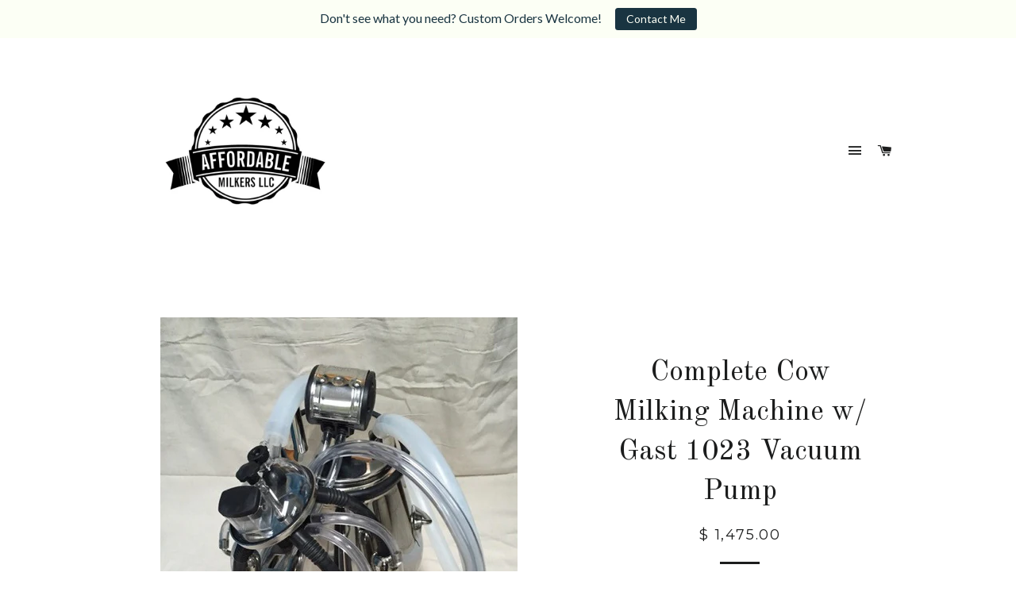

--- FILE ---
content_type: text/html; charset=utf-8
request_url: https://www.affordablemilkers.com/products/complete-cow-milking-machine-w-gast-1023-vacuum-pump
body_size: 16794
content:
<!doctype html>
<!--[if lt IE 7]><html class="no-js lt-ie9 lt-ie8 lt-ie7" lang="en"> <![endif]-->
<!--[if IE 7]><html class="no-js lt-ie9 lt-ie8" lang="en"> <![endif]-->
<!--[if IE 8]><html class="no-js lt-ie9" lang="en"> <![endif]-->
<!--[if IE 9 ]><html class="ie9 no-js"> <![endif]-->
<!--[if (gt IE 9)|!(IE)]><!--> <html class="no-js"> <!--<![endif]-->
<head>

  <!-- Basic page needs ================================================== -->
  <meta charset="utf-8">
  <meta http-equiv="X-UA-Compatible" content="IE=edge,chrome=1">

  

  <!-- Title and description ================================================== -->
  <title>
  Complete Cow Milking Bucket w/ Gast 1023 Vacuum Pump &ndash; Affordable Milkers LLC
  </title>

  
  <meta name="description" content="This item has everything you need to be milking tomorrow. Minimal assembly required.  This Complete Milking Machine comes with the following: Bucket -25L/ 6 Gallon Stainless Still bucket Made of 304 grade Stainless Steel-Lid with Rubber Gasket-60/40 Speed Adjustable Two-Port Pulsator-4 Stainless Steel shells with black">
  

  <!-- Helpers ================================================== -->
  <!-- /snippets/social-meta-tags.liquid -->


  <meta property="og:type" content="product">
  <meta property="og:title" content="Complete Cow Milking Machine w/ Gast 1023 Vacuum Pump">
  <meta property="og:url" content="https://www.affordablemilkers.com/products/complete-cow-milking-machine-w-gast-1023-vacuum-pump">
  
  <meta property="og:image" content="http://www.affordablemilkers.com/cdn/shop/products/cowmilker_grande.jpg?v=1442688295">
  <meta property="og:image:secure_url" content="https://www.affordablemilkers.com/cdn/shop/products/cowmilker_grande.jpg?v=1442688295">
  
  <meta property="og:image" content="http://www.affordablemilkers.com/cdn/shop/products/milker2_59dd4e3a-ca1b-4bcf-b95e-bf1ca75df5c7_grande.JPG?v=1442688293">
  <meta property="og:image:secure_url" content="https://www.affordablemilkers.com/cdn/shop/products/milker2_59dd4e3a-ca1b-4bcf-b95e-bf1ca75df5c7_grande.JPG?v=1442688293">
  
  <meta property="og:image" content="http://www.affordablemilkers.com/cdn/shop/products/milker6_6f3fa654-1ebb-4a37-995d-bbbf63814198_grande.JPG?v=1442688294">
  <meta property="og:image:secure_url" content="https://www.affordablemilkers.com/cdn/shop/products/milker6_6f3fa654-1ebb-4a37-995d-bbbf63814198_grande.JPG?v=1442688294">
  
  <meta property="og:price:amount" content="1,475.00">
  <meta property="og:price:currency" content="USD">


  <meta property="og:description" content="This item has everything you need to be milking tomorrow. Minimal assembly required.  This Complete Milking Machine comes with the following: Bucket -25L/ 6 Gallon Stainless Still bucket Made of 304 grade Stainless Steel-Lid with Rubber Gasket-60/40 Speed Adjustable Two-Port Pulsator-4 Stainless Steel shells with black">

<meta property="og:site_name" content="Affordable Milkers LLC">




<meta name="twitter:card" content="summary">


  <meta name="twitter:title" content="Complete Cow Milking Machine w/ Gast 1023 Vacuum Pump">
  <meta name="twitter:description" content="This item has everything you need to be milking tomorrow. Minimal assembly required.  This Complete Milking Machine comes with the following: Bucket -25L/ 6 Gallon Stainless Still bucket Made of 304 grade Stainless Steel-Lid with Rubber Gasket-60/40 Speed Adjustable Two-Port Pulsator-4 Stainless Steel shells with black food-safe MilkRite inflations for Cows.-All tubing to connect shells/inflations to the bucket (~4 ft total length) (Food grade silicone tubing comes standard for milk line from Claw to Milk Bucket Lid) -Bucket and lid configuration may vary depending on availability.  Pump - Stainless Steel Manifold to connect Vaccum Pump which includes: vacuum gauge (model may vary) vacuum regulator  barb to attach hose 1 ft Transitional tubing to connect lid to vacuum tubing 6 ft vacuum tubing to connect lid to vacuum pump.  -NEW 3/4 HP Gast 1023 Vacuum Pump (10 CFM), comes with 1 year warranty from">
  <meta name="twitter:image" content="https://www.affordablemilkers.com/cdn/shop/products/cowmilker_medium.jpg?v=1442688295">
  <meta name="twitter:image:width" content="240">
  <meta name="twitter:image:height" content="240">


  <link rel="canonical" href="https://www.affordablemilkers.com/products/complete-cow-milking-machine-w-gast-1023-vacuum-pump">
  <meta name="viewport" content="width=device-width,initial-scale=1">
  <meta name="theme-color" content="#1c1d1d">

  <!-- CSS ================================================== -->
  <link href="//www.affordablemilkers.com/cdn/shop/t/6/assets/timber.scss.css?v=165856515871267952751674755532" rel="stylesheet" type="text/css" media="all" />
  <link href="//www.affordablemilkers.com/cdn/shop/t/6/assets/theme.scss.css?v=25942507593600664981674755532" rel="stylesheet" type="text/css" media="all" />
  
  
  
  <link href="//fonts.googleapis.com/css?family=Arapey:400" rel="stylesheet" type="text/css" media="all" />


  
    
    
    <link href="//fonts.googleapis.com/css?family=Old+Standard+TT:400" rel="stylesheet" type="text/css" media="all" />
  


  
    
    
    <link href="//fonts.googleapis.com/css?family=Montserrat:400" rel="stylesheet" type="text/css" media="all" />
  



  <!-- Header hook for plugins ================================================== -->
  <script>window.performance && window.performance.mark && window.performance.mark('shopify.content_for_header.start');</script><meta id="shopify-digital-wallet" name="shopify-digital-wallet" content="/4495605/digital_wallets/dialog">
<meta name="shopify-checkout-api-token" content="89d88daa3a25cfa296e79c548d616a8c">
<meta id="in-context-paypal-metadata" data-shop-id="4495605" data-venmo-supported="false" data-environment="production" data-locale="en_US" data-paypal-v4="true" data-currency="USD">
<link rel="alternate" type="application/json+oembed" href="https://www.affordablemilkers.com/products/complete-cow-milking-machine-w-gast-1023-vacuum-pump.oembed">
<script async="async" src="/checkouts/internal/preloads.js?locale=en-US"></script>
<link rel="preconnect" href="https://shop.app" crossorigin="anonymous">
<script async="async" src="https://shop.app/checkouts/internal/preloads.js?locale=en-US&shop_id=4495605" crossorigin="anonymous"></script>
<script id="apple-pay-shop-capabilities" type="application/json">{"shopId":4495605,"countryCode":"US","currencyCode":"USD","merchantCapabilities":["supports3DS"],"merchantId":"gid:\/\/shopify\/Shop\/4495605","merchantName":"Affordable Milkers LLC","requiredBillingContactFields":["postalAddress","email","phone"],"requiredShippingContactFields":["postalAddress","email","phone"],"shippingType":"shipping","supportedNetworks":["visa","masterCard","amex","discover","elo","jcb"],"total":{"type":"pending","label":"Affordable Milkers LLC","amount":"1.00"},"shopifyPaymentsEnabled":true,"supportsSubscriptions":true}</script>
<script id="shopify-features" type="application/json">{"accessToken":"89d88daa3a25cfa296e79c548d616a8c","betas":["rich-media-storefront-analytics"],"domain":"www.affordablemilkers.com","predictiveSearch":true,"shopId":4495605,"locale":"en"}</script>
<script>var Shopify = Shopify || {};
Shopify.shop = "affordable-milkers-llc.myshopify.com";
Shopify.locale = "en";
Shopify.currency = {"active":"USD","rate":"1.0"};
Shopify.country = "US";
Shopify.theme = {"name":"Brooklyn","id":35874436,"schema_name":null,"schema_version":null,"theme_store_id":730,"role":"main"};
Shopify.theme.handle = "null";
Shopify.theme.style = {"id":null,"handle":null};
Shopify.cdnHost = "www.affordablemilkers.com/cdn";
Shopify.routes = Shopify.routes || {};
Shopify.routes.root = "/";</script>
<script type="module">!function(o){(o.Shopify=o.Shopify||{}).modules=!0}(window);</script>
<script>!function(o){function n(){var o=[];function n(){o.push(Array.prototype.slice.apply(arguments))}return n.q=o,n}var t=o.Shopify=o.Shopify||{};t.loadFeatures=n(),t.autoloadFeatures=n()}(window);</script>
<script>
  window.ShopifyPay = window.ShopifyPay || {};
  window.ShopifyPay.apiHost = "shop.app\/pay";
  window.ShopifyPay.redirectState = null;
</script>
<script id="shop-js-analytics" type="application/json">{"pageType":"product"}</script>
<script defer="defer" async type="module" src="//www.affordablemilkers.com/cdn/shopifycloud/shop-js/modules/v2/client.init-shop-cart-sync_DlSlHazZ.en.esm.js"></script>
<script defer="defer" async type="module" src="//www.affordablemilkers.com/cdn/shopifycloud/shop-js/modules/v2/chunk.common_D16XZWos.esm.js"></script>
<script type="module">
  await import("//www.affordablemilkers.com/cdn/shopifycloud/shop-js/modules/v2/client.init-shop-cart-sync_DlSlHazZ.en.esm.js");
await import("//www.affordablemilkers.com/cdn/shopifycloud/shop-js/modules/v2/chunk.common_D16XZWos.esm.js");

  window.Shopify.SignInWithShop?.initShopCartSync?.({"fedCMEnabled":true,"windoidEnabled":true});

</script>
<script>
  window.Shopify = window.Shopify || {};
  if (!window.Shopify.featureAssets) window.Shopify.featureAssets = {};
  window.Shopify.featureAssets['shop-js'] = {"shop-cart-sync":["modules/v2/client.shop-cart-sync_DKWYiEUO.en.esm.js","modules/v2/chunk.common_D16XZWos.esm.js"],"init-fed-cm":["modules/v2/client.init-fed-cm_vfPMjZAC.en.esm.js","modules/v2/chunk.common_D16XZWos.esm.js"],"init-shop-email-lookup-coordinator":["modules/v2/client.init-shop-email-lookup-coordinator_CR38P6MB.en.esm.js","modules/v2/chunk.common_D16XZWos.esm.js"],"init-shop-cart-sync":["modules/v2/client.init-shop-cart-sync_DlSlHazZ.en.esm.js","modules/v2/chunk.common_D16XZWos.esm.js"],"shop-cash-offers":["modules/v2/client.shop-cash-offers_CJw4IQ6B.en.esm.js","modules/v2/chunk.common_D16XZWos.esm.js","modules/v2/chunk.modal_UwFWkumu.esm.js"],"shop-toast-manager":["modules/v2/client.shop-toast-manager_BY778Uv6.en.esm.js","modules/v2/chunk.common_D16XZWos.esm.js"],"init-windoid":["modules/v2/client.init-windoid_DVhZdEm3.en.esm.js","modules/v2/chunk.common_D16XZWos.esm.js"],"shop-button":["modules/v2/client.shop-button_D2ZzKUPa.en.esm.js","modules/v2/chunk.common_D16XZWos.esm.js"],"avatar":["modules/v2/client.avatar_BTnouDA3.en.esm.js"],"init-customer-accounts-sign-up":["modules/v2/client.init-customer-accounts-sign-up_CQZUmjGN.en.esm.js","modules/v2/client.shop-login-button_Cu5K-F7X.en.esm.js","modules/v2/chunk.common_D16XZWos.esm.js","modules/v2/chunk.modal_UwFWkumu.esm.js"],"pay-button":["modules/v2/client.pay-button_CcBqbGU7.en.esm.js","modules/v2/chunk.common_D16XZWos.esm.js"],"init-shop-for-new-customer-accounts":["modules/v2/client.init-shop-for-new-customer-accounts_B5DR5JTE.en.esm.js","modules/v2/client.shop-login-button_Cu5K-F7X.en.esm.js","modules/v2/chunk.common_D16XZWos.esm.js","modules/v2/chunk.modal_UwFWkumu.esm.js"],"shop-login-button":["modules/v2/client.shop-login-button_Cu5K-F7X.en.esm.js","modules/v2/chunk.common_D16XZWos.esm.js","modules/v2/chunk.modal_UwFWkumu.esm.js"],"shop-follow-button":["modules/v2/client.shop-follow-button_BX8Slf17.en.esm.js","modules/v2/chunk.common_D16XZWos.esm.js","modules/v2/chunk.modal_UwFWkumu.esm.js"],"init-customer-accounts":["modules/v2/client.init-customer-accounts_DjKkmQ2w.en.esm.js","modules/v2/client.shop-login-button_Cu5K-F7X.en.esm.js","modules/v2/chunk.common_D16XZWos.esm.js","modules/v2/chunk.modal_UwFWkumu.esm.js"],"lead-capture":["modules/v2/client.lead-capture_ChWCg7nV.en.esm.js","modules/v2/chunk.common_D16XZWos.esm.js","modules/v2/chunk.modal_UwFWkumu.esm.js"],"checkout-modal":["modules/v2/client.checkout-modal_DPnpVyv-.en.esm.js","modules/v2/chunk.common_D16XZWos.esm.js","modules/v2/chunk.modal_UwFWkumu.esm.js"],"shop-login":["modules/v2/client.shop-login_leRXJtcZ.en.esm.js","modules/v2/chunk.common_D16XZWos.esm.js","modules/v2/chunk.modal_UwFWkumu.esm.js"],"payment-terms":["modules/v2/client.payment-terms_Bp9K0NXD.en.esm.js","modules/v2/chunk.common_D16XZWos.esm.js","modules/v2/chunk.modal_UwFWkumu.esm.js"]};
</script>
<script>(function() {
  var isLoaded = false;
  function asyncLoad() {
    if (isLoaded) return;
    isLoaded = true;
    var urls = ["https:\/\/cdn-scripts.signifyd.com\/shopify\/script-tag.js?shop=affordable-milkers-llc.myshopify.com","https:\/\/cdn.hextom.com\/js\/quickannouncementbar.js?shop=affordable-milkers-llc.myshopify.com"];
    for (var i = 0; i < urls.length; i++) {
      var s = document.createElement('script');
      s.type = 'text/javascript';
      s.async = true;
      s.src = urls[i];
      var x = document.getElementsByTagName('script')[0];
      x.parentNode.insertBefore(s, x);
    }
  };
  if(window.attachEvent) {
    window.attachEvent('onload', asyncLoad);
  } else {
    window.addEventListener('load', asyncLoad, false);
  }
})();</script>
<script id="__st">var __st={"a":4495605,"offset":-18000,"reqid":"5b47c2f1-b4d0-45ae-9432-0b71d0ba59fc-1768590723","pageurl":"www.affordablemilkers.com\/products\/complete-cow-milking-machine-w-gast-1023-vacuum-pump","u":"2f005a236b99","p":"product","rtyp":"product","rid":384187500};</script>
<script>window.ShopifyPaypalV4VisibilityTracking = true;</script>
<script id="captcha-bootstrap">!function(){'use strict';const t='contact',e='account',n='new_comment',o=[[t,t],['blogs',n],['comments',n],[t,'customer']],c=[[e,'customer_login'],[e,'guest_login'],[e,'recover_customer_password'],[e,'create_customer']],r=t=>t.map((([t,e])=>`form[action*='/${t}']:not([data-nocaptcha='true']) input[name='form_type'][value='${e}']`)).join(','),a=t=>()=>t?[...document.querySelectorAll(t)].map((t=>t.form)):[];function s(){const t=[...o],e=r(t);return a(e)}const i='password',u='form_key',d=['recaptcha-v3-token','g-recaptcha-response','h-captcha-response',i],f=()=>{try{return window.sessionStorage}catch{return}},m='__shopify_v',_=t=>t.elements[u];function p(t,e,n=!1){try{const o=window.sessionStorage,c=JSON.parse(o.getItem(e)),{data:r}=function(t){const{data:e,action:n}=t;return t[m]||n?{data:e,action:n}:{data:t,action:n}}(c);for(const[e,n]of Object.entries(r))t.elements[e]&&(t.elements[e].value=n);n&&o.removeItem(e)}catch(o){console.error('form repopulation failed',{error:o})}}const l='form_type',E='cptcha';function T(t){t.dataset[E]=!0}const w=window,h=w.document,L='Shopify',v='ce_forms',y='captcha';let A=!1;((t,e)=>{const n=(g='f06e6c50-85a8-45c8-87d0-21a2b65856fe',I='https://cdn.shopify.com/shopifycloud/storefront-forms-hcaptcha/ce_storefront_forms_captcha_hcaptcha.v1.5.2.iife.js',D={infoText:'Protected by hCaptcha',privacyText:'Privacy',termsText:'Terms'},(t,e,n)=>{const o=w[L][v],c=o.bindForm;if(c)return c(t,g,e,D).then(n);var r;o.q.push([[t,g,e,D],n]),r=I,A||(h.body.append(Object.assign(h.createElement('script'),{id:'captcha-provider',async:!0,src:r})),A=!0)});var g,I,D;w[L]=w[L]||{},w[L][v]=w[L][v]||{},w[L][v].q=[],w[L][y]=w[L][y]||{},w[L][y].protect=function(t,e){n(t,void 0,e),T(t)},Object.freeze(w[L][y]),function(t,e,n,w,h,L){const[v,y,A,g]=function(t,e,n){const i=e?o:[],u=t?c:[],d=[...i,...u],f=r(d),m=r(i),_=r(d.filter((([t,e])=>n.includes(e))));return[a(f),a(m),a(_),s()]}(w,h,L),I=t=>{const e=t.target;return e instanceof HTMLFormElement?e:e&&e.form},D=t=>v().includes(t);t.addEventListener('submit',(t=>{const e=I(t);if(!e)return;const n=D(e)&&!e.dataset.hcaptchaBound&&!e.dataset.recaptchaBound,o=_(e),c=g().includes(e)&&(!o||!o.value);(n||c)&&t.preventDefault(),c&&!n&&(function(t){try{if(!f())return;!function(t){const e=f();if(!e)return;const n=_(t);if(!n)return;const o=n.value;o&&e.removeItem(o)}(t);const e=Array.from(Array(32),(()=>Math.random().toString(36)[2])).join('');!function(t,e){_(t)||t.append(Object.assign(document.createElement('input'),{type:'hidden',name:u})),t.elements[u].value=e}(t,e),function(t,e){const n=f();if(!n)return;const o=[...t.querySelectorAll(`input[type='${i}']`)].map((({name:t})=>t)),c=[...d,...o],r={};for(const[a,s]of new FormData(t).entries())c.includes(a)||(r[a]=s);n.setItem(e,JSON.stringify({[m]:1,action:t.action,data:r}))}(t,e)}catch(e){console.error('failed to persist form',e)}}(e),e.submit())}));const S=(t,e)=>{t&&!t.dataset[E]&&(n(t,e.some((e=>e===t))),T(t))};for(const o of['focusin','change'])t.addEventListener(o,(t=>{const e=I(t);D(e)&&S(e,y())}));const B=e.get('form_key'),M=e.get(l),P=B&&M;t.addEventListener('DOMContentLoaded',(()=>{const t=y();if(P)for(const e of t)e.elements[l].value===M&&p(e,B);[...new Set([...A(),...v().filter((t=>'true'===t.dataset.shopifyCaptcha))])].forEach((e=>S(e,t)))}))}(h,new URLSearchParams(w.location.search),n,t,e,['guest_login'])})(!0,!0)}();</script>
<script integrity="sha256-4kQ18oKyAcykRKYeNunJcIwy7WH5gtpwJnB7kiuLZ1E=" data-source-attribution="shopify.loadfeatures" defer="defer" src="//www.affordablemilkers.com/cdn/shopifycloud/storefront/assets/storefront/load_feature-a0a9edcb.js" crossorigin="anonymous"></script>
<script crossorigin="anonymous" defer="defer" src="//www.affordablemilkers.com/cdn/shopifycloud/storefront/assets/shopify_pay/storefront-65b4c6d7.js?v=20250812"></script>
<script data-source-attribution="shopify.dynamic_checkout.dynamic.init">var Shopify=Shopify||{};Shopify.PaymentButton=Shopify.PaymentButton||{isStorefrontPortableWallets:!0,init:function(){window.Shopify.PaymentButton.init=function(){};var t=document.createElement("script");t.src="https://www.affordablemilkers.com/cdn/shopifycloud/portable-wallets/latest/portable-wallets.en.js",t.type="module",document.head.appendChild(t)}};
</script>
<script data-source-attribution="shopify.dynamic_checkout.buyer_consent">
  function portableWalletsHideBuyerConsent(e){var t=document.getElementById("shopify-buyer-consent"),n=document.getElementById("shopify-subscription-policy-button");t&&n&&(t.classList.add("hidden"),t.setAttribute("aria-hidden","true"),n.removeEventListener("click",e))}function portableWalletsShowBuyerConsent(e){var t=document.getElementById("shopify-buyer-consent"),n=document.getElementById("shopify-subscription-policy-button");t&&n&&(t.classList.remove("hidden"),t.removeAttribute("aria-hidden"),n.addEventListener("click",e))}window.Shopify?.PaymentButton&&(window.Shopify.PaymentButton.hideBuyerConsent=portableWalletsHideBuyerConsent,window.Shopify.PaymentButton.showBuyerConsent=portableWalletsShowBuyerConsent);
</script>
<script data-source-attribution="shopify.dynamic_checkout.cart.bootstrap">document.addEventListener("DOMContentLoaded",(function(){function t(){return document.querySelector("shopify-accelerated-checkout-cart, shopify-accelerated-checkout")}if(t())Shopify.PaymentButton.init();else{new MutationObserver((function(e,n){t()&&(Shopify.PaymentButton.init(),n.disconnect())})).observe(document.body,{childList:!0,subtree:!0})}}));
</script>
<link id="shopify-accelerated-checkout-styles" rel="stylesheet" media="screen" href="https://www.affordablemilkers.com/cdn/shopifycloud/portable-wallets/latest/accelerated-checkout-backwards-compat.css" crossorigin="anonymous">
<style id="shopify-accelerated-checkout-cart">
        #shopify-buyer-consent {
  margin-top: 1em;
  display: inline-block;
  width: 100%;
}

#shopify-buyer-consent.hidden {
  display: none;
}

#shopify-subscription-policy-button {
  background: none;
  border: none;
  padding: 0;
  text-decoration: underline;
  font-size: inherit;
  cursor: pointer;
}

#shopify-subscription-policy-button::before {
  box-shadow: none;
}

      </style>

<script>window.performance && window.performance.mark && window.performance.mark('shopify.content_for_header.end');</script>
  <!-- /snippets/oldIE-js.liquid -->


<!--[if lt IE 9]>
<script src="//cdnjs.cloudflare.com/ajax/libs/html5shiv/3.7.2/html5shiv.min.js" type="text/javascript"></script>
<script src="//www.affordablemilkers.com/cdn/shop/t/6/assets/respond.min.js?v=52248677837542619231439543845" type="text/javascript"></script>
<link href="//www.affordablemilkers.com/cdn/shop/t/6/assets/respond-proxy.html" id="respond-proxy" rel="respond-proxy" />
<link href="//www.affordablemilkers.com/search?q=26511f59875e4a83ea2f299b50c4b6b1" id="respond-redirect" rel="respond-redirect" />
<script src="//www.affordablemilkers.com/search?q=26511f59875e4a83ea2f299b50c4b6b1" type="text/javascript"></script>
<![endif]-->


<!--[if (lte IE 9) ]><script src="//www.affordablemilkers.com/cdn/shop/t/6/assets/match-media.min.js?v=159635276924582161481439543845" type="text/javascript"></script><![endif]-->


  <script src="//ajax.googleapis.com/ajax/libs/jquery/1.11.0/jquery.min.js" type="text/javascript"></script>
  <script src="//www.affordablemilkers.com/cdn/shop/t/6/assets/modernizr.min.js?v=21391054748206432451439543845" type="text/javascript"></script>

  
  

<link href="https://monorail-edge.shopifysvc.com" rel="dns-prefetch">
<script>(function(){if ("sendBeacon" in navigator && "performance" in window) {try {var session_token_from_headers = performance.getEntriesByType('navigation')[0].serverTiming.find(x => x.name == '_s').description;} catch {var session_token_from_headers = undefined;}var session_cookie_matches = document.cookie.match(/_shopify_s=([^;]*)/);var session_token_from_cookie = session_cookie_matches && session_cookie_matches.length === 2 ? session_cookie_matches[1] : "";var session_token = session_token_from_headers || session_token_from_cookie || "";function handle_abandonment_event(e) {var entries = performance.getEntries().filter(function(entry) {return /monorail-edge.shopifysvc.com/.test(entry.name);});if (!window.abandonment_tracked && entries.length === 0) {window.abandonment_tracked = true;var currentMs = Date.now();var navigation_start = performance.timing.navigationStart;var payload = {shop_id: 4495605,url: window.location.href,navigation_start,duration: currentMs - navigation_start,session_token,page_type: "product"};window.navigator.sendBeacon("https://monorail-edge.shopifysvc.com/v1/produce", JSON.stringify({schema_id: "online_store_buyer_site_abandonment/1.1",payload: payload,metadata: {event_created_at_ms: currentMs,event_sent_at_ms: currentMs}}));}}window.addEventListener('pagehide', handle_abandonment_event);}}());</script>
<script id="web-pixels-manager-setup">(function e(e,d,r,n,o){if(void 0===o&&(o={}),!Boolean(null===(a=null===(i=window.Shopify)||void 0===i?void 0:i.analytics)||void 0===a?void 0:a.replayQueue)){var i,a;window.Shopify=window.Shopify||{};var t=window.Shopify;t.analytics=t.analytics||{};var s=t.analytics;s.replayQueue=[],s.publish=function(e,d,r){return s.replayQueue.push([e,d,r]),!0};try{self.performance.mark("wpm:start")}catch(e){}var l=function(){var e={modern:/Edge?\/(1{2}[4-9]|1[2-9]\d|[2-9]\d{2}|\d{4,})\.\d+(\.\d+|)|Firefox\/(1{2}[4-9]|1[2-9]\d|[2-9]\d{2}|\d{4,})\.\d+(\.\d+|)|Chrom(ium|e)\/(9{2}|\d{3,})\.\d+(\.\d+|)|(Maci|X1{2}).+ Version\/(15\.\d+|(1[6-9]|[2-9]\d|\d{3,})\.\d+)([,.]\d+|)( \(\w+\)|)( Mobile\/\w+|) Safari\/|Chrome.+OPR\/(9{2}|\d{3,})\.\d+\.\d+|(CPU[ +]OS|iPhone[ +]OS|CPU[ +]iPhone|CPU IPhone OS|CPU iPad OS)[ +]+(15[._]\d+|(1[6-9]|[2-9]\d|\d{3,})[._]\d+)([._]\d+|)|Android:?[ /-](13[3-9]|1[4-9]\d|[2-9]\d{2}|\d{4,})(\.\d+|)(\.\d+|)|Android.+Firefox\/(13[5-9]|1[4-9]\d|[2-9]\d{2}|\d{4,})\.\d+(\.\d+|)|Android.+Chrom(ium|e)\/(13[3-9]|1[4-9]\d|[2-9]\d{2}|\d{4,})\.\d+(\.\d+|)|SamsungBrowser\/([2-9]\d|\d{3,})\.\d+/,legacy:/Edge?\/(1[6-9]|[2-9]\d|\d{3,})\.\d+(\.\d+|)|Firefox\/(5[4-9]|[6-9]\d|\d{3,})\.\d+(\.\d+|)|Chrom(ium|e)\/(5[1-9]|[6-9]\d|\d{3,})\.\d+(\.\d+|)([\d.]+$|.*Safari\/(?![\d.]+ Edge\/[\d.]+$))|(Maci|X1{2}).+ Version\/(10\.\d+|(1[1-9]|[2-9]\d|\d{3,})\.\d+)([,.]\d+|)( \(\w+\)|)( Mobile\/\w+|) Safari\/|Chrome.+OPR\/(3[89]|[4-9]\d|\d{3,})\.\d+\.\d+|(CPU[ +]OS|iPhone[ +]OS|CPU[ +]iPhone|CPU IPhone OS|CPU iPad OS)[ +]+(10[._]\d+|(1[1-9]|[2-9]\d|\d{3,})[._]\d+)([._]\d+|)|Android:?[ /-](13[3-9]|1[4-9]\d|[2-9]\d{2}|\d{4,})(\.\d+|)(\.\d+|)|Mobile Safari.+OPR\/([89]\d|\d{3,})\.\d+\.\d+|Android.+Firefox\/(13[5-9]|1[4-9]\d|[2-9]\d{2}|\d{4,})\.\d+(\.\d+|)|Android.+Chrom(ium|e)\/(13[3-9]|1[4-9]\d|[2-9]\d{2}|\d{4,})\.\d+(\.\d+|)|Android.+(UC? ?Browser|UCWEB|U3)[ /]?(15\.([5-9]|\d{2,})|(1[6-9]|[2-9]\d|\d{3,})\.\d+)\.\d+|SamsungBrowser\/(5\.\d+|([6-9]|\d{2,})\.\d+)|Android.+MQ{2}Browser\/(14(\.(9|\d{2,})|)|(1[5-9]|[2-9]\d|\d{3,})(\.\d+|))(\.\d+|)|K[Aa][Ii]OS\/(3\.\d+|([4-9]|\d{2,})\.\d+)(\.\d+|)/},d=e.modern,r=e.legacy,n=navigator.userAgent;return n.match(d)?"modern":n.match(r)?"legacy":"unknown"}(),u="modern"===l?"modern":"legacy",c=(null!=n?n:{modern:"",legacy:""})[u],f=function(e){return[e.baseUrl,"/wpm","/b",e.hashVersion,"modern"===e.buildTarget?"m":"l",".js"].join("")}({baseUrl:d,hashVersion:r,buildTarget:u}),m=function(e){var d=e.version,r=e.bundleTarget,n=e.surface,o=e.pageUrl,i=e.monorailEndpoint;return{emit:function(e){var a=e.status,t=e.errorMsg,s=(new Date).getTime(),l=JSON.stringify({metadata:{event_sent_at_ms:s},events:[{schema_id:"web_pixels_manager_load/3.1",payload:{version:d,bundle_target:r,page_url:o,status:a,surface:n,error_msg:t},metadata:{event_created_at_ms:s}}]});if(!i)return console&&console.warn&&console.warn("[Web Pixels Manager] No Monorail endpoint provided, skipping logging."),!1;try{return self.navigator.sendBeacon.bind(self.navigator)(i,l)}catch(e){}var u=new XMLHttpRequest;try{return u.open("POST",i,!0),u.setRequestHeader("Content-Type","text/plain"),u.send(l),!0}catch(e){return console&&console.warn&&console.warn("[Web Pixels Manager] Got an unhandled error while logging to Monorail."),!1}}}}({version:r,bundleTarget:l,surface:e.surface,pageUrl:self.location.href,monorailEndpoint:e.monorailEndpoint});try{o.browserTarget=l,function(e){var d=e.src,r=e.async,n=void 0===r||r,o=e.onload,i=e.onerror,a=e.sri,t=e.scriptDataAttributes,s=void 0===t?{}:t,l=document.createElement("script"),u=document.querySelector("head"),c=document.querySelector("body");if(l.async=n,l.src=d,a&&(l.integrity=a,l.crossOrigin="anonymous"),s)for(var f in s)if(Object.prototype.hasOwnProperty.call(s,f))try{l.dataset[f]=s[f]}catch(e){}if(o&&l.addEventListener("load",o),i&&l.addEventListener("error",i),u)u.appendChild(l);else{if(!c)throw new Error("Did not find a head or body element to append the script");c.appendChild(l)}}({src:f,async:!0,onload:function(){if(!function(){var e,d;return Boolean(null===(d=null===(e=window.Shopify)||void 0===e?void 0:e.analytics)||void 0===d?void 0:d.initialized)}()){var d=window.webPixelsManager.init(e)||void 0;if(d){var r=window.Shopify.analytics;r.replayQueue.forEach((function(e){var r=e[0],n=e[1],o=e[2];d.publishCustomEvent(r,n,o)})),r.replayQueue=[],r.publish=d.publishCustomEvent,r.visitor=d.visitor,r.initialized=!0}}},onerror:function(){return m.emit({status:"failed",errorMsg:"".concat(f," has failed to load")})},sri:function(e){var d=/^sha384-[A-Za-z0-9+/=]+$/;return"string"==typeof e&&d.test(e)}(c)?c:"",scriptDataAttributes:o}),m.emit({status:"loading"})}catch(e){m.emit({status:"failed",errorMsg:(null==e?void 0:e.message)||"Unknown error"})}}})({shopId: 4495605,storefrontBaseUrl: "https://www.affordablemilkers.com",extensionsBaseUrl: "https://extensions.shopifycdn.com/cdn/shopifycloud/web-pixels-manager",monorailEndpoint: "https://monorail-edge.shopifysvc.com/unstable/produce_batch",surface: "storefront-renderer",enabledBetaFlags: ["2dca8a86"],webPixelsConfigList: [{"id":"97321121","eventPayloadVersion":"v1","runtimeContext":"LAX","scriptVersion":"1","type":"CUSTOM","privacyPurposes":["ANALYTICS"],"name":"Google Analytics tag (migrated)"},{"id":"shopify-app-pixel","configuration":"{}","eventPayloadVersion":"v1","runtimeContext":"STRICT","scriptVersion":"0450","apiClientId":"shopify-pixel","type":"APP","privacyPurposes":["ANALYTICS","MARKETING"]},{"id":"shopify-custom-pixel","eventPayloadVersion":"v1","runtimeContext":"LAX","scriptVersion":"0450","apiClientId":"shopify-pixel","type":"CUSTOM","privacyPurposes":["ANALYTICS","MARKETING"]}],isMerchantRequest: false,initData: {"shop":{"name":"Affordable Milkers LLC","paymentSettings":{"currencyCode":"USD"},"myshopifyDomain":"affordable-milkers-llc.myshopify.com","countryCode":"US","storefrontUrl":"https:\/\/www.affordablemilkers.com"},"customer":null,"cart":null,"checkout":null,"productVariants":[{"price":{"amount":1475.0,"currencyCode":"USD"},"product":{"title":"Complete Cow Milking Machine w\/ Gast 1023 Vacuum Pump","vendor":"Affordable Milkers","id":"384187500","untranslatedTitle":"Complete Cow Milking Machine w\/ Gast 1023 Vacuum Pump","url":"\/products\/complete-cow-milking-machine-w-gast-1023-vacuum-pump","type":"Milking Bucket"},"id":"1021536704","image":{"src":"\/\/www.affordablemilkers.com\/cdn\/shop\/products\/cowmilker.jpg?v=1442688295"},"sku":"","title":"COW Complete Milking Machine_Gast","untranslatedTitle":"COW Complete Milking Machine_Gast"}],"purchasingCompany":null},},"https://www.affordablemilkers.com/cdn","fcfee988w5aeb613cpc8e4bc33m6693e112",{"modern":"","legacy":""},{"shopId":"4495605","storefrontBaseUrl":"https:\/\/www.affordablemilkers.com","extensionBaseUrl":"https:\/\/extensions.shopifycdn.com\/cdn\/shopifycloud\/web-pixels-manager","surface":"storefront-renderer","enabledBetaFlags":"[\"2dca8a86\"]","isMerchantRequest":"false","hashVersion":"fcfee988w5aeb613cpc8e4bc33m6693e112","publish":"custom","events":"[[\"page_viewed\",{}],[\"product_viewed\",{\"productVariant\":{\"price\":{\"amount\":1475.0,\"currencyCode\":\"USD\"},\"product\":{\"title\":\"Complete Cow Milking Machine w\/ Gast 1023 Vacuum Pump\",\"vendor\":\"Affordable Milkers\",\"id\":\"384187500\",\"untranslatedTitle\":\"Complete Cow Milking Machine w\/ Gast 1023 Vacuum Pump\",\"url\":\"\/products\/complete-cow-milking-machine-w-gast-1023-vacuum-pump\",\"type\":\"Milking Bucket\"},\"id\":\"1021536704\",\"image\":{\"src\":\"\/\/www.affordablemilkers.com\/cdn\/shop\/products\/cowmilker.jpg?v=1442688295\"},\"sku\":\"\",\"title\":\"COW Complete Milking Machine_Gast\",\"untranslatedTitle\":\"COW Complete Milking Machine_Gast\"}}]]"});</script><script>
  window.ShopifyAnalytics = window.ShopifyAnalytics || {};
  window.ShopifyAnalytics.meta = window.ShopifyAnalytics.meta || {};
  window.ShopifyAnalytics.meta.currency = 'USD';
  var meta = {"product":{"id":384187500,"gid":"gid:\/\/shopify\/Product\/384187500","vendor":"Affordable Milkers","type":"Milking Bucket","handle":"complete-cow-milking-machine-w-gast-1023-vacuum-pump","variants":[{"id":1021536704,"price":147500,"name":"Complete Cow Milking Machine w\/ Gast 1023 Vacuum Pump - COW Complete Milking Machine_Gast","public_title":"COW Complete Milking Machine_Gast","sku":""}],"remote":false},"page":{"pageType":"product","resourceType":"product","resourceId":384187500,"requestId":"5b47c2f1-b4d0-45ae-9432-0b71d0ba59fc-1768590723"}};
  for (var attr in meta) {
    window.ShopifyAnalytics.meta[attr] = meta[attr];
  }
</script>
<script class="analytics">
  (function () {
    var customDocumentWrite = function(content) {
      var jquery = null;

      if (window.jQuery) {
        jquery = window.jQuery;
      } else if (window.Checkout && window.Checkout.$) {
        jquery = window.Checkout.$;
      }

      if (jquery) {
        jquery('body').append(content);
      }
    };

    var hasLoggedConversion = function(token) {
      if (token) {
        return document.cookie.indexOf('loggedConversion=' + token) !== -1;
      }
      return false;
    }

    var setCookieIfConversion = function(token) {
      if (token) {
        var twoMonthsFromNow = new Date(Date.now());
        twoMonthsFromNow.setMonth(twoMonthsFromNow.getMonth() + 2);

        document.cookie = 'loggedConversion=' + token + '; expires=' + twoMonthsFromNow;
      }
    }

    var trekkie = window.ShopifyAnalytics.lib = window.trekkie = window.trekkie || [];
    if (trekkie.integrations) {
      return;
    }
    trekkie.methods = [
      'identify',
      'page',
      'ready',
      'track',
      'trackForm',
      'trackLink'
    ];
    trekkie.factory = function(method) {
      return function() {
        var args = Array.prototype.slice.call(arguments);
        args.unshift(method);
        trekkie.push(args);
        return trekkie;
      };
    };
    for (var i = 0; i < trekkie.methods.length; i++) {
      var key = trekkie.methods[i];
      trekkie[key] = trekkie.factory(key);
    }
    trekkie.load = function(config) {
      trekkie.config = config || {};
      trekkie.config.initialDocumentCookie = document.cookie;
      var first = document.getElementsByTagName('script')[0];
      var script = document.createElement('script');
      script.type = 'text/javascript';
      script.onerror = function(e) {
        var scriptFallback = document.createElement('script');
        scriptFallback.type = 'text/javascript';
        scriptFallback.onerror = function(error) {
                var Monorail = {
      produce: function produce(monorailDomain, schemaId, payload) {
        var currentMs = new Date().getTime();
        var event = {
          schema_id: schemaId,
          payload: payload,
          metadata: {
            event_created_at_ms: currentMs,
            event_sent_at_ms: currentMs
          }
        };
        return Monorail.sendRequest("https://" + monorailDomain + "/v1/produce", JSON.stringify(event));
      },
      sendRequest: function sendRequest(endpointUrl, payload) {
        // Try the sendBeacon API
        if (window && window.navigator && typeof window.navigator.sendBeacon === 'function' && typeof window.Blob === 'function' && !Monorail.isIos12()) {
          var blobData = new window.Blob([payload], {
            type: 'text/plain'
          });

          if (window.navigator.sendBeacon(endpointUrl, blobData)) {
            return true;
          } // sendBeacon was not successful

        } // XHR beacon

        var xhr = new XMLHttpRequest();

        try {
          xhr.open('POST', endpointUrl);
          xhr.setRequestHeader('Content-Type', 'text/plain');
          xhr.send(payload);
        } catch (e) {
          console.log(e);
        }

        return false;
      },
      isIos12: function isIos12() {
        return window.navigator.userAgent.lastIndexOf('iPhone; CPU iPhone OS 12_') !== -1 || window.navigator.userAgent.lastIndexOf('iPad; CPU OS 12_') !== -1;
      }
    };
    Monorail.produce('monorail-edge.shopifysvc.com',
      'trekkie_storefront_load_errors/1.1',
      {shop_id: 4495605,
      theme_id: 35874436,
      app_name: "storefront",
      context_url: window.location.href,
      source_url: "//www.affordablemilkers.com/cdn/s/trekkie.storefront.cd680fe47e6c39ca5d5df5f0a32d569bc48c0f27.min.js"});

        };
        scriptFallback.async = true;
        scriptFallback.src = '//www.affordablemilkers.com/cdn/s/trekkie.storefront.cd680fe47e6c39ca5d5df5f0a32d569bc48c0f27.min.js';
        first.parentNode.insertBefore(scriptFallback, first);
      };
      script.async = true;
      script.src = '//www.affordablemilkers.com/cdn/s/trekkie.storefront.cd680fe47e6c39ca5d5df5f0a32d569bc48c0f27.min.js';
      first.parentNode.insertBefore(script, first);
    };
    trekkie.load(
      {"Trekkie":{"appName":"storefront","development":false,"defaultAttributes":{"shopId":4495605,"isMerchantRequest":null,"themeId":35874436,"themeCityHash":"2907556300164179220","contentLanguage":"en","currency":"USD","eventMetadataId":"08ab65d8-1059-4df2-ab5d-1faeb3725a41"},"isServerSideCookieWritingEnabled":true,"monorailRegion":"shop_domain","enabledBetaFlags":["65f19447"]},"Session Attribution":{},"S2S":{"facebookCapiEnabled":false,"source":"trekkie-storefront-renderer","apiClientId":580111}}
    );

    var loaded = false;
    trekkie.ready(function() {
      if (loaded) return;
      loaded = true;

      window.ShopifyAnalytics.lib = window.trekkie;

      var originalDocumentWrite = document.write;
      document.write = customDocumentWrite;
      try { window.ShopifyAnalytics.merchantGoogleAnalytics.call(this); } catch(error) {};
      document.write = originalDocumentWrite;

      window.ShopifyAnalytics.lib.page(null,{"pageType":"product","resourceType":"product","resourceId":384187500,"requestId":"5b47c2f1-b4d0-45ae-9432-0b71d0ba59fc-1768590723","shopifyEmitted":true});

      var match = window.location.pathname.match(/checkouts\/(.+)\/(thank_you|post_purchase)/)
      var token = match? match[1]: undefined;
      if (!hasLoggedConversion(token)) {
        setCookieIfConversion(token);
        window.ShopifyAnalytics.lib.track("Viewed Product",{"currency":"USD","variantId":1021536704,"productId":384187500,"productGid":"gid:\/\/shopify\/Product\/384187500","name":"Complete Cow Milking Machine w\/ Gast 1023 Vacuum Pump - COW Complete Milking Machine_Gast","price":"1475.00","sku":"","brand":"Affordable Milkers","variant":"COW Complete Milking Machine_Gast","category":"Milking Bucket","nonInteraction":true,"remote":false},undefined,undefined,{"shopifyEmitted":true});
      window.ShopifyAnalytics.lib.track("monorail:\/\/trekkie_storefront_viewed_product\/1.1",{"currency":"USD","variantId":1021536704,"productId":384187500,"productGid":"gid:\/\/shopify\/Product\/384187500","name":"Complete Cow Milking Machine w\/ Gast 1023 Vacuum Pump - COW Complete Milking Machine_Gast","price":"1475.00","sku":"","brand":"Affordable Milkers","variant":"COW Complete Milking Machine_Gast","category":"Milking Bucket","nonInteraction":true,"remote":false,"referer":"https:\/\/www.affordablemilkers.com\/products\/complete-cow-milking-machine-w-gast-1023-vacuum-pump"});
      }
    });


        var eventsListenerScript = document.createElement('script');
        eventsListenerScript.async = true;
        eventsListenerScript.src = "//www.affordablemilkers.com/cdn/shopifycloud/storefront/assets/shop_events_listener-3da45d37.js";
        document.getElementsByTagName('head')[0].appendChild(eventsListenerScript);

})();</script>
  <script>
  if (!window.ga || (window.ga && typeof window.ga !== 'function')) {
    window.ga = function ga() {
      (window.ga.q = window.ga.q || []).push(arguments);
      if (window.Shopify && window.Shopify.analytics && typeof window.Shopify.analytics.publish === 'function') {
        window.Shopify.analytics.publish("ga_stub_called", {}, {sendTo: "google_osp_migration"});
      }
      console.error("Shopify's Google Analytics stub called with:", Array.from(arguments), "\nSee https://help.shopify.com/manual/promoting-marketing/pixels/pixel-migration#google for more information.");
    };
    if (window.Shopify && window.Shopify.analytics && typeof window.Shopify.analytics.publish === 'function') {
      window.Shopify.analytics.publish("ga_stub_initialized", {}, {sendTo: "google_osp_migration"});
    }
  }
</script>
<script
  defer
  src="https://www.affordablemilkers.com/cdn/shopifycloud/perf-kit/shopify-perf-kit-3.0.4.min.js"
  data-application="storefront-renderer"
  data-shop-id="4495605"
  data-render-region="gcp-us-central1"
  data-page-type="product"
  data-theme-instance-id="35874436"
  data-theme-name=""
  data-theme-version=""
  data-monorail-region="shop_domain"
  data-resource-timing-sampling-rate="10"
  data-shs="true"
  data-shs-beacon="true"
  data-shs-export-with-fetch="true"
  data-shs-logs-sample-rate="1"
  data-shs-beacon-endpoint="https://www.affordablemilkers.com/api/collect"
></script>
</head>


<body id="complete-cow-milking-bucket-w-gast-1023-vacuum-pump" class="template-product">

  <div id="NavDrawer" class="drawer drawer--left">
    <div class="drawer__fixed-header">
      <div class="drawer__header">
        <div class="drawer__close drawer__close--left">
          <button type="button" class="icon-fallback-text drawer__close-button js-drawer-close">
            <span class="icon icon-x" aria-hidden="true"></span>
            <span class="fallback-text">Close menu</span>
          </button>
        </div>
      </div>
    </div>
    <div class="drawer__inner">

      

      

      <!-- begin mobile-nav -->
      <ul class="mobile-nav">
        
          
          
          
            <li class="mobile-nav__item">
              <a href="/" class="mobile-nav__link">Home</a>
            </li>
          
        
          
          
          
            <li class="mobile-nav__item">
              <a href="/blogs/blog" class="mobile-nav__link">Blog</a>
            </li>
          
        
          
          
          
            <li class="mobile-nav__item">
              <a href="/collections/all" class="mobile-nav__link">Milking Equipment</a>
            </li>
          
        
          
          
          
            <li class="mobile-nav__item">
              <a href="/collections/vacuum-pumps" class="mobile-nav__link">Vacuum Pumps</a>
            </li>
          
        
          
          
          
            <li class="mobile-nav__item">
              <a href="/pages/setup-instructions" class="mobile-nav__link">Setup Instructions</a>
            </li>
          
        
          
          
          
            <li class="mobile-nav__item">
              <a href="/pages/faqs" class="mobile-nav__link">FAQs</a>
            </li>
          
        
          
          
          
            <li class="mobile-nav__item">
              <a href="/pages/competitor-prices" class="mobile-nav__link">Competitor Prices</a>
            </li>
          
        
          
          
          
            <li class="mobile-nav__item">
              <a href="/pages/payment-options" class="mobile-nav__link">Payment Options</a>
            </li>
          
        
          
          
          
            <li class="mobile-nav__item">
              <a href="/pages/links" class="mobile-nav__link">Links</a>
            </li>
          
        
          
          
          
            <li class="mobile-nav__item">
              <a href="/pages/about-us" class="mobile-nav__link">About Me</a>
            </li>
          
        
          
          
          
            <li class="mobile-nav__item">
              <a href="/pages/contact-me" class="mobile-nav__link">Contact Me</a>
            </li>
          
        

        
        <li class="mobile-nav__spacer"></li>

        
        
          
            <li class="mobile-nav__item mobile-nav__item--secondary">
              <a href="/account/login" id="customer_login_link">Log In</a>
            </li>
            
            <li class="mobile-nav__item mobile-nav__item--secondary">
              <a href="/account/register" id="customer_register_link">Create Account</a>
            </li>
            
          
        
        
      </ul>
      <!-- //mobile-nav -->
    </div>
  </div>
  <div id="CartDrawer" class="drawer drawer--right drawer--has-fixed-footer">
    <div class="drawer__fixed-header">
      <div class="drawer__header">
        <div class="drawer__title">Your cart</div>
        <div class="drawer__close">
          <button type="button" class="icon-fallback-text drawer__close-button js-drawer-close">
            <span class="icon icon-x" aria-hidden="true"></span>
            <span class="fallback-text">Close Cart</span>
          </button>
        </div>
      </div>
    </div>
    <div class="drawer__inner">
      <div id="CartContainer" class="drawer__cart"></div>
    </div>
  </div>

  <div id="PageContainer" class="is-moved-by-drawer">

    <div class="header-wrapper">
      <header class="site-header" role="banner">
        <div class="wrapper">
          <div class="grid--full grid--table">
            <div class="grid__item large--hide one-quarter">
              <div class="site-nav--mobile">
                <button type="button" class="icon-fallback-text site-nav__link js-drawer-open-left" aria-controls="NavDrawer" aria-expanded="false">
                  <span class="icon icon-hamburger" aria-hidden="true"></span>
                  <span class="fallback-text">Site navigation</span>
                </button>
              </div>
            </div>
            <div class="grid__item large--one-third medium-down--one-half">
              
              
                <div class="h1 site-header__logo large--left" itemscope itemtype="http://schema.org/Organization">
              
                
                  
                  
                  <a href="/" itemprop="url" class="site-header__logo-link">
                    <img src="//www.affordablemilkers.com/cdn/shop/t/6/assets/logo.png?v=126141050536394923701439544184" alt="Affordable Milkers LLC" itemprop="logo">
                  </a>
                  
                
              
                </div>
              
            </div>
            <div class="grid__item large--two-thirds large--text-right medium-down--hide">
              
              <!-- begin site-nav -->
              <ul class="site-nav" id="AccessibleNav">
                <li class="site-nav__item site-nav--compress__menu">
                  <button type="button" class="icon-fallback-text site-nav__link site-nav__link--icon js-drawer-open-left" aria-controls="NavDrawer" aria-expanded="false">
                    <span class="icon icon-hamburger" aria-hidden="true"></span>
                    <span class="fallback-text">Site navigation</span>
                  </button>
                </li>
                
                  
                  
                  
                    <li class="site-nav__item site-nav__expanded-item">
                      <a href="/" class="site-nav__link">Home</a>
                    </li>
                  
                
                  
                  
                  
                    <li class="site-nav__item site-nav__expanded-item">
                      <a href="/blogs/blog" class="site-nav__link">Blog</a>
                    </li>
                  
                
                  
                  
                  
                    <li class="site-nav__item site-nav__expanded-item">
                      <a href="/collections/all" class="site-nav__link">Milking Equipment</a>
                    </li>
                  
                
                  
                  
                  
                    <li class="site-nav__item site-nav__expanded-item">
                      <a href="/collections/vacuum-pumps" class="site-nav__link">Vacuum Pumps</a>
                    </li>
                  
                
                  
                  
                  
                    <li class="site-nav__item site-nav__expanded-item">
                      <a href="/pages/setup-instructions" class="site-nav__link">Setup Instructions</a>
                    </li>
                  
                
                  
                  
                  
                    <li class="site-nav__item site-nav__expanded-item">
                      <a href="/pages/faqs" class="site-nav__link">FAQs</a>
                    </li>
                  
                
                  
                  
                  
                    <li class="site-nav__item site-nav__expanded-item">
                      <a href="/pages/competitor-prices" class="site-nav__link">Competitor Prices</a>
                    </li>
                  
                
                  
                  
                  
                    <li class="site-nav__item site-nav__expanded-item">
                      <a href="/pages/payment-options" class="site-nav__link">Payment Options</a>
                    </li>
                  
                
                  
                  
                  
                    <li class="site-nav__item site-nav__expanded-item">
                      <a href="/pages/links" class="site-nav__link">Links</a>
                    </li>
                  
                
                  
                  
                  
                    <li class="site-nav__item site-nav__expanded-item">
                      <a href="/pages/about-us" class="site-nav__link">About Me</a>
                    </li>
                  
                
                  
                  
                  
                    <li class="site-nav__item site-nav__expanded-item">
                      <a href="/pages/contact-me" class="site-nav__link">Contact Me</a>
                    </li>
                  
                

                
                  <li class="site-nav__item site-nav__expanded-item">
                    <a class="site-nav__link site-nav__link--icon" href="/account">
                      <span class="icon-fallback-text">
                        <span class="icon icon-customer" aria-hidden="true"></span>
                        <span class="fallback-text">
                          
                            Log In
                          
                        </span>
                      </span>
                    </a>
                  </li>
                

                

                

                <li class="site-nav__item">
                  <a href="/cart" class="site-nav__link site-nav__link--icon cart-link js-drawer-open-right" aria-controls="CartDrawer" aria-expanded="false">
                    <span class="icon-fallback-text">
                      <span class="icon icon-cart" aria-hidden="true"></span>
                      <span class="fallback-text">Cart</span>
                    </span>
                    <span class="cart-link__bubble"></span>
                  </a>
                </li>

              </ul>
              <!-- //site-nav -->
            </div>
            <div class="grid__item large--hide one-quarter">
              <div class="site-nav--mobile text-right">
                <a href="/cart" class="site-nav__link cart-link js-drawer-open-right" aria-controls="CartDrawer" aria-expanded="false">
                  <span class="icon-fallback-text">
                    <span class="icon icon-cart" aria-hidden="true"></span>
                    <span class="fallback-text">Cart</span>
                  </span>
                  <span class="cart-link__bubble"></span>
                </a>
              </div>
            </div>
          </div>

          

          

        </div>
      </header>
    </div>

    <main class="main-content" role="main">
      <div class="wrapper">
        <!-- /templates/product.liquid -->

<div itemscope itemtype="http://schema.org/Product">

  <meta itemprop="url" content="https://www.affordablemilkers.com/products/complete-cow-milking-machine-w-gast-1023-vacuum-pump">
  <meta itemprop="image" content="//www.affordablemilkers.com/cdn/shop/products/cowmilker_grande.jpg?v=1442688295">

  

  <div class="grid product-single">
    <div class="grid__item large--seven-twelfths medium--seven-twelfths text-center">
      <div class="product-single__photos">
        

        
        <div class="product-single__photo-wrapper">
          <img class="product-single__photo" id="ProductPhotoImg" src="//www.affordablemilkers.com/cdn/shop/products/cowmilker_grande.jpg?v=1442688295" data-mfp-src="//www.affordablemilkers.com/cdn/shop/products/cowmilker_1024x1024.jpg?v=1442688295" alt="Complete Cow Milking Machine w/ Gast 1023 Vacuum Pump - Affordable Milkers LLC
 - 1" data-image-id="1182503580">
        </div>

        
        
          
        
          
            <div class="product-single__photo-wrapper">
              <img class="product-single__photo" src="//www.affordablemilkers.com/cdn/shop/products/milker2_59dd4e3a-ca1b-4bcf-b95e-bf1ca75df5c7_grande.JPG?v=1442688293" data-mfp-src="//www.affordablemilkers.com/cdn/shop/products/milker2_59dd4e3a-ca1b-4bcf-b95e-bf1ca75df5c7_1024x1024.JPG?v=1442688293" alt="Complete Cow Milking Machine w/ Gast 1023 Vacuum Pump - Affordable Milkers LLC
 - 2" data-image-id="1091977180">
            </div>
          
        
          
            <div class="product-single__photo-wrapper">
              <img class="product-single__photo" src="//www.affordablemilkers.com/cdn/shop/products/milker6_6f3fa654-1ebb-4a37-995d-bbbf63814198_grande.JPG?v=1442688294" data-mfp-src="//www.affordablemilkers.com/cdn/shop/products/milker6_6f3fa654-1ebb-4a37-995d-bbbf63814198_1024x1024.JPG?v=1442688294" alt="Complete Cow Milking Machine w/ Gast 1023 Vacuum Pump - Affordable Milkers LLC
 - 3" data-image-id="1091977200">
            </div>
          
        
          
            <div class="product-single__photo-wrapper">
              <img class="product-single__photo" src="//www.affordablemilkers.com/cdn/shop/products/milker5_24fc961a-1da4-4e96-a44e-7e12e9308cf5_grande.JPG?v=1442688293" data-mfp-src="//www.affordablemilkers.com/cdn/shop/products/milker5_24fc961a-1da4-4e96-a44e-7e12e9308cf5_1024x1024.JPG?v=1442688293" alt="Complete Cow Milking Machine w/ Gast 1023 Vacuum Pump - Affordable Milkers LLC
 - 4" data-image-id="1091977192">
            </div>
          
        
          
            <div class="product-single__photo-wrapper">
              <img class="product-single__photo" src="//www.affordablemilkers.com/cdn/shop/products/milker7_9a72597b-bab7-4b3d-b637-81ca79c27d54_grande.JPG?v=1442688294" data-mfp-src="//www.affordablemilkers.com/cdn/shop/products/milker7_9a72597b-bab7-4b3d-b637-81ca79c27d54_1024x1024.JPG?v=1442688294" alt="Complete Cow Milking Machine w/ Gast 1023 Vacuum Pump - Affordable Milkers LLC
 - 5" data-image-id="1091977196">
            </div>
          
        
          
            <div class="product-single__photo-wrapper">
              <img class="product-single__photo" src="//www.affordablemilkers.com/cdn/shop/products/milker8_c9c1d649-0112-4110-9d9f-2720c94814c4_grande.JPG?v=1442688295" data-mfp-src="//www.affordablemilkers.com/cdn/shop/products/milker8_c9c1d649-0112-4110-9d9f-2720c94814c4_1024x1024.JPG?v=1442688295" alt="Complete Cow Milking Machine w/ Gast 1023 Vacuum Pump - Affordable Milkers LLC
 - 6" data-image-id="1091977204">
            </div>
          
        
          
            <div class="product-single__photo-wrapper">
              <img class="product-single__photo" src="//www.affordablemilkers.com/cdn/shop/products/milker9_a0516d58-1417-4c9d-840b-c7dfc23c6bd8_grande.JPG?v=1442688295" data-mfp-src="//www.affordablemilkers.com/cdn/shop/products/milker9_a0516d58-1417-4c9d-840b-c7dfc23c6bd8_1024x1024.JPG?v=1442688295" alt="Complete Cow Milking Machine w/ Gast 1023 Vacuum Pump - Affordable Milkers LLC
 - 7" data-image-id="1091977208">
            </div>
          
        
          
            <div class="product-single__photo-wrapper">
              <img class="product-single__photo" src="//www.affordablemilkers.com/cdn/shop/products/IMG_3425_9b95f028-2c8c-460d-8e86-8ed3a1eb544d_grande.JPG?v=1442688296" data-mfp-src="//www.affordablemilkers.com/cdn/shop/products/IMG_3425_9b95f028-2c8c-460d-8e86-8ed3a1eb544d_1024x1024.JPG?v=1442688296" alt="Complete Cow Milking Machine w/ Gast 1023 Vacuum Pump - Affordable Milkers LLC
 - 8" data-image-id="2843918148">
            </div>
          
        
          
            <div class="product-single__photo-wrapper">
              <img class="product-single__photo" src="//www.affordablemilkers.com/cdn/shop/products/1023_Gast_Rotary_Vane_Air_Compressor-01_grande.jpg?v=1442688296" data-mfp-src="//www.affordablemilkers.com/cdn/shop/products/1023_Gast_Rotary_Vane_Air_Compressor-01_1024x1024.jpg?v=1442688296" alt="Complete Cow Milking Machine w/ Gast 1023 Vacuum Pump - Affordable Milkers LLC
 - 9" data-image-id="2843926148">
            </div>
          
        
      </div>
    </div>

    <div class="grid__item product-single__meta--wrapper medium--five-twelfths large--five-twelfths">
      <div class="product-single__meta">
        

        <h1 class="product-single__title" itemprop="name">Complete Cow Milking Machine w/ Gast 1023 Vacuum Pump</h1>

        <div itemprop="offers" itemscope itemtype="http://schema.org/Offer">
          

          

          <span id="ProductPrice" class="product-single__price" itemprop="price">
            $ 1,475.00
          </span>

          <hr class="hr--small">

          <meta itemprop="priceCurrency" content="USD">
          <link itemprop="availability" href="http://schema.org/OutOfStock">

          <form action="/cart/add" method="post" enctype="multipart/form-data" class="product-single__form" id="AddToCartForm">
            <select name="id" id="ProductSelect" class="product-single__variants">
              
                
                  <option disabled="disabled">
                    COW Complete Milking Machine_Gast - Sold Out
                  </option>
                
              
            </select>

            

            <div class="product-single__add-to-cart">
              <button type="submit" name="add" id="AddToCart" class="btn">
                <span id="AddToCartText">Add to Cart</span>
              </button>
            </div>
          </form>

        </div>

        <div class="product-single__description rte" itemprop="description">
          <div><strong>This item has everything you need to be milking tomorrow. Minimal assembly required. </strong></div>
<div><strong>This Complete Milking Machine comes with the following:</strong></div>
<div><strong></strong></div>
<div><strong></strong></div>
<h1><strong>Bucket</strong></h1>
<div>
<strong>-25L/ 6 Gallon Stainless Still bucket Made of 304 grade Stainless Steel</strong><br><strong>-Lid with Rubber Gasket</strong><br><strong>-60/40 Speed Adjustable Two-Port Pulsator</strong><br><strong>-4 Stainless Steel shells with black food-safe MilkRite inflations for Cows.</strong><br><strong>-All tubing to connect shells/inflations to the bucket (~4 ft total length)</strong>
</div>
<div><strong>(Food grade silicone tubing comes standard for milk line from Claw to Milk Bucket Lid)</strong></div>
<div><strong>-Bucket and lid configuration may vary depending on availability. </strong></div>
<div><strong></strong></div>
<div><strong></strong></div>
<div><strong></strong></div>
<div><strong></strong></div>
<h1><strong>Pump</strong></h1>
<div></div>
<div><strong>- Stainless Steel Manifold to connect Vaccum Pump which includes:</strong></div>
<div>
<ul>
<li><strong>vacuum gauge (model may vary)</strong></li>
<li><strong>vacuum regulator </strong></li>
<li><strong>barb to attach hose</strong></li>
<li><strong>1 ft Transitional tubing to connect lid to vacuum tubing</strong></li>
<li><strong>6 ft vacuum tubing to connect lid to vacuum pump. </strong></li>
</ul>
<strong> <span style="line-height: 1.5;">-NEW 3/4 HP Gast 1023 Vacuum Pump (10 CFM), comes with 1 year warranty from manufacturer. </span></strong>
</div>
<div>
<br><strong><span style="line-height: 1.5;">-Nylon harness to make handling pump easier (Harness color may vary)</span></strong>
</div>
<div>
<br><strong><span style="line-height: 1.5;">-6ft black extension cord with on/off switch </span></strong>
</div>
<div><strong><span style="line-height: 1.5;"></span></strong></div>
<div></div>
<div><strong><span style="line-height: 1.5;"></span></strong></div>
<div></div>
<div><strong><span style="line-height: 1.5;"></span></strong></div>
<div><strong><span style="line-height: 1.5;">Layaway available, <a href="http://www.affordablemilkers.com/pages/payment-options">click here</a> for more information. </span></strong></div>
<div><strong><span style="line-height: 1.5;"></span></strong></div>
<div><strong><span style="line-height: 1.5;"></span></strong></div>
<div><strong><span style="line-height: 1.5;"></span></strong></div>
<div><strong><span style="line-height: 1.5;"></span></strong></div>
<div></div>
<div></div>
<div></div>
<div></div>
<div></div>
<div><strong>*Price Includes tax and shipping within the Continental US. Buyers from Alaska, Hawaii and Canada, please inquire about shipping quotes before placing an order. </strong></div>
<div><strong>Pump and bucket will arrive in two boxes and may not both arrive on the same day.</strong></div>
<div><strong></strong></div>
<div><strong></strong></div>
<div><strong></strong></div>
<div><strong></strong></div>
<div><strong></strong></div>
<div><strong></strong></div>
<div><strong>This milking machine is occasionally backordered. If listing says "Sold Out", you can <a href="mailto:affordablemilkers@gmail.com">Contact me</a> to be placed on a wait list. </strong></div>
<div><strong></strong></div>
<div><strong></strong></div>
<div><strong></strong></div>
<div></div>
<div><span></span></div>
<div></div>
<div></div>
<script src="//pagead2.googlesyndication.com/pagead/js/adsbygoogle.js" async=""></script><!-- smallholderbanner --> <ins class="adsbygoogle" style="width: 728px; height: 90px; display: inline-block;" data-ad-slot="8338676802" data-ad-client="ca-pub-4196140982150429"></ins><script>// <![CDATA[
(adsbygoogle = window.adsbygoogle || []).push({});
// ]]></script>
        </div>

        
          <!-- /snippets/social-sharing.liquid -->




<div class="social-sharing clean" data-permalink="https://www.affordablemilkers.com/products/complete-cow-milking-machine-w-gast-1023-vacuum-pump">

  
    <a target="_blank" href="//www.facebook.com/sharer.php?u=https://www.affordablemilkers.com/products/complete-cow-milking-machine-w-gast-1023-vacuum-pump" class="share-facebook">
      <span class="icon icon-facebook" aria-hidden="true"></span>
      <span class="share-title">Share</span>
      
    </a>
  

  
    <a target="_blank" href="//twitter.com/share?text=Complete%20Cow%20Milking%20Machine%20w/%20Gast%201023%20Vacuum%20Pump&amp;url=https://www.affordablemilkers.com/products/complete-cow-milking-machine-w-gast-1023-vacuum-pump" class="share-twitter">
      <span class="icon icon-twitter" aria-hidden="true"></span>
      <span class="share-title">Tweet</span>
      
    </a>
  

  

    
      <a target="_blank" href="http://pinterest.com/pin/create/button/?url=https://www.affordablemilkers.com/products/complete-cow-milking-machine-w-gast-1023-vacuum-pump&amp;media=//www.affordablemilkers.com/cdn/shop/products/cowmilker_1024x1024.jpg?v=1442688295&amp;description=Complete%20Cow%20Milking%20Machine%20w/%20Gast%201023%20Vacuum%20Pump" class="share-pinterest">
        <span class="icon icon-pinterest" aria-hidden="true"></span>
        <span class="share-title">Pin it</span>
        
      </a>
    

    
      <a target="_blank" href="http://www.thefancy.com/fancyit?ItemURL=https://www.affordablemilkers.com/products/complete-cow-milking-machine-w-gast-1023-vacuum-pump&amp;Title=Complete%20Cow%20Milking%20Machine%20w/%20Gast%201023%20Vacuum%20Pump&amp;Category=Other&amp;ImageURL=//www.affordablemilkers.com/cdn/shop/products/cowmilker_1024x1024.jpg?v=1442688295" class="share-fancy">
        <span class="icon icon-fancy" aria-hidden="true"></span>
        <span class="share-title">Fancy</span>
      </a>
    

  

  
    <a target="_blank" href="//plus.google.com/share?url=https://www.affordablemilkers.com/products/complete-cow-milking-machine-w-gast-1023-vacuum-pump" class="share-google">
      <!-- Cannot get Google+ share count with JS yet -->
      <span class="icon icon-google" aria-hidden="true"></span>
      
        <span class="share-title">+1</span>
      
    </a>
  

</div>

        
      </div>
      </div>
  </div>

  

</div>


<script src="//www.affordablemilkers.com/cdn/shop/t/6/assets/variant_selection.js?v=86378554405943916521439543846" type="text/javascript"></script>
<script>
  var selectCallback = function(variant, selector) {
    timber.productPage({
      money_format: "$ {{amount}}",
      variant: variant,
      selector: selector
    });
  };

  jQuery(function($) {
    new Shopify.OptionSelectors('ProductSelect', {
      product: {"id":384187500,"title":"Complete Cow Milking Machine w\/ Gast 1023 Vacuum Pump","handle":"complete-cow-milking-machine-w-gast-1023-vacuum-pump","description":"\u003cdiv\u003e\u003cstrong\u003eThis item has everything you need to be milking tomorrow. Minimal assembly required. \u003c\/strong\u003e\u003c\/div\u003e\n\u003cdiv\u003e\u003cstrong\u003eThis Complete Milking Machine comes with the following:\u003c\/strong\u003e\u003c\/div\u003e\n\u003cdiv\u003e\u003cstrong\u003e\u003c\/strong\u003e\u003c\/div\u003e\n\u003cdiv\u003e\u003cstrong\u003e\u003c\/strong\u003e\u003c\/div\u003e\n\u003ch1\u003e\u003cstrong\u003eBucket\u003c\/strong\u003e\u003c\/h1\u003e\n\u003cdiv\u003e\n\u003cstrong\u003e-25L\/ 6 Gallon Stainless Still bucket Made of 304 grade Stainless Steel\u003c\/strong\u003e\u003cbr\u003e\u003cstrong\u003e-Lid with Rubber Gasket\u003c\/strong\u003e\u003cbr\u003e\u003cstrong\u003e-60\/40 Speed Adjustable Two-Port Pulsator\u003c\/strong\u003e\u003cbr\u003e\u003cstrong\u003e-4 Stainless Steel shells with black food-safe MilkRite inflations for Cows.\u003c\/strong\u003e\u003cbr\u003e\u003cstrong\u003e-All tubing to connect shells\/inflations to the bucket (~4 ft total length)\u003c\/strong\u003e\n\u003c\/div\u003e\n\u003cdiv\u003e\u003cstrong\u003e(Food grade silicone tubing comes standard for milk line from Claw to Milk Bucket Lid)\u003c\/strong\u003e\u003c\/div\u003e\n\u003cdiv\u003e\u003cstrong\u003e-Bucket and lid configuration may vary depending on availability. \u003c\/strong\u003e\u003c\/div\u003e\n\u003cdiv\u003e\u003cstrong\u003e\u003c\/strong\u003e\u003c\/div\u003e\n\u003cdiv\u003e\u003cstrong\u003e\u003c\/strong\u003e\u003c\/div\u003e\n\u003cdiv\u003e\u003cstrong\u003e\u003c\/strong\u003e\u003c\/div\u003e\n\u003cdiv\u003e\u003cstrong\u003e\u003c\/strong\u003e\u003c\/div\u003e\n\u003ch1\u003e\u003cstrong\u003ePump\u003c\/strong\u003e\u003c\/h1\u003e\n\u003cdiv\u003e\u003c\/div\u003e\n\u003cdiv\u003e\u003cstrong\u003e- Stainless Steel Manifold to connect Vaccum Pump which includes:\u003c\/strong\u003e\u003c\/div\u003e\n\u003cdiv\u003e\n\u003cul\u003e\n\u003cli\u003e\u003cstrong\u003evacuum gauge (model may vary)\u003c\/strong\u003e\u003c\/li\u003e\n\u003cli\u003e\u003cstrong\u003evacuum regulator \u003c\/strong\u003e\u003c\/li\u003e\n\u003cli\u003e\u003cstrong\u003ebarb to attach hose\u003c\/strong\u003e\u003c\/li\u003e\n\u003cli\u003e\u003cstrong\u003e1 ft Transitional tubing to connect lid to vacuum tubing\u003c\/strong\u003e\u003c\/li\u003e\n\u003cli\u003e\u003cstrong\u003e6 ft vacuum tubing to connect lid to vacuum pump. \u003c\/strong\u003e\u003c\/li\u003e\n\u003c\/ul\u003e\n\u003cstrong\u003e \u003cspan style=\"line-height: 1.5;\"\u003e-NEW 3\/4 HP Gast 1023 Vacuum Pump (10 CFM), comes with 1 year warranty from manufacturer. \u003c\/span\u003e\u003c\/strong\u003e\n\u003c\/div\u003e\n\u003cdiv\u003e\n\u003cbr\u003e\u003cstrong\u003e\u003cspan style=\"line-height: 1.5;\"\u003e-Nylon harness to make handling pump easier (Harness color may vary)\u003c\/span\u003e\u003c\/strong\u003e\n\u003c\/div\u003e\n\u003cdiv\u003e\n\u003cbr\u003e\u003cstrong\u003e\u003cspan style=\"line-height: 1.5;\"\u003e-6ft black extension cord with on\/off switch \u003c\/span\u003e\u003c\/strong\u003e\n\u003c\/div\u003e\n\u003cdiv\u003e\u003cstrong\u003e\u003cspan style=\"line-height: 1.5;\"\u003e\u003c\/span\u003e\u003c\/strong\u003e\u003c\/div\u003e\n\u003cdiv\u003e\u003c\/div\u003e\n\u003cdiv\u003e\u003cstrong\u003e\u003cspan style=\"line-height: 1.5;\"\u003e\u003c\/span\u003e\u003c\/strong\u003e\u003c\/div\u003e\n\u003cdiv\u003e\u003c\/div\u003e\n\u003cdiv\u003e\u003cstrong\u003e\u003cspan style=\"line-height: 1.5;\"\u003e\u003c\/span\u003e\u003c\/strong\u003e\u003c\/div\u003e\n\u003cdiv\u003e\u003cstrong\u003e\u003cspan style=\"line-height: 1.5;\"\u003eLayaway available, \u003ca href=\"http:\/\/www.affordablemilkers.com\/pages\/payment-options\"\u003eclick here\u003c\/a\u003e for more information. \u003c\/span\u003e\u003c\/strong\u003e\u003c\/div\u003e\n\u003cdiv\u003e\u003cstrong\u003e\u003cspan style=\"line-height: 1.5;\"\u003e\u003c\/span\u003e\u003c\/strong\u003e\u003c\/div\u003e\n\u003cdiv\u003e\u003cstrong\u003e\u003cspan style=\"line-height: 1.5;\"\u003e\u003c\/span\u003e\u003c\/strong\u003e\u003c\/div\u003e\n\u003cdiv\u003e\u003cstrong\u003e\u003cspan style=\"line-height: 1.5;\"\u003e\u003c\/span\u003e\u003c\/strong\u003e\u003c\/div\u003e\n\u003cdiv\u003e\u003cstrong\u003e\u003cspan style=\"line-height: 1.5;\"\u003e\u003c\/span\u003e\u003c\/strong\u003e\u003c\/div\u003e\n\u003cdiv\u003e\u003c\/div\u003e\n\u003cdiv\u003e\u003c\/div\u003e\n\u003cdiv\u003e\u003c\/div\u003e\n\u003cdiv\u003e\u003c\/div\u003e\n\u003cdiv\u003e\u003c\/div\u003e\n\u003cdiv\u003e\u003cstrong\u003e*Price Includes tax and shipping within the Continental US. Buyers from Alaska, Hawaii and Canada, please inquire about shipping quotes before placing an order. \u003c\/strong\u003e\u003c\/div\u003e\n\u003cdiv\u003e\u003cstrong\u003ePump and bucket will arrive in two boxes and may not both arrive on the same day.\u003c\/strong\u003e\u003c\/div\u003e\n\u003cdiv\u003e\u003cstrong\u003e\u003c\/strong\u003e\u003c\/div\u003e\n\u003cdiv\u003e\u003cstrong\u003e\u003c\/strong\u003e\u003c\/div\u003e\n\u003cdiv\u003e\u003cstrong\u003e\u003c\/strong\u003e\u003c\/div\u003e\n\u003cdiv\u003e\u003cstrong\u003e\u003c\/strong\u003e\u003c\/div\u003e\n\u003cdiv\u003e\u003cstrong\u003e\u003c\/strong\u003e\u003c\/div\u003e\n\u003cdiv\u003e\u003cstrong\u003e\u003c\/strong\u003e\u003c\/div\u003e\n\u003cdiv\u003e\u003cstrong\u003eThis milking machine is occasionally backordered. If listing says \"Sold Out\", you can \u003ca href=\"mailto:affordablemilkers@gmail.com\"\u003eContact me\u003c\/a\u003e to be placed on a wait list. \u003c\/strong\u003e\u003c\/div\u003e\n\u003cdiv\u003e\u003cstrong\u003e\u003c\/strong\u003e\u003c\/div\u003e\n\u003cdiv\u003e\u003cstrong\u003e\u003c\/strong\u003e\u003c\/div\u003e\n\u003cdiv\u003e\u003cstrong\u003e\u003c\/strong\u003e\u003c\/div\u003e\n\u003cdiv\u003e\u003c\/div\u003e\n\u003cdiv\u003e\u003cspan\u003e\u003c\/span\u003e\u003c\/div\u003e\n\u003cdiv\u003e\u003c\/div\u003e\n\u003cdiv\u003e\u003c\/div\u003e\n\u003cscript src=\"\/\/pagead2.googlesyndication.com\/pagead\/js\/adsbygoogle.js\" async=\"\"\u003e\u003c\/script\u003e\u003c!-- smallholderbanner --\u003e \u003cins class=\"adsbygoogle\" style=\"width: 728px; height: 90px; display: inline-block;\" data-ad-slot=\"8338676802\" data-ad-client=\"ca-pub-4196140982150429\"\u003e\u003c\/ins\u003e\u003cscript\u003e\/\/ \u003c![CDATA[\n(adsbygoogle = window.adsbygoogle || []).push({});\n\/\/ ]]\u003e\u003c\/script\u003e","published_at":"2015-08-01T21:07:00-04:00","created_at":"2014-11-19T03:44:47-05:00","vendor":"Affordable Milkers","type":"Milking Bucket","tags":[],"price":147500,"price_min":147500,"price_max":147500,"available":false,"price_varies":false,"compare_at_price":127500,"compare_at_price_min":127500,"compare_at_price_max":127500,"compare_at_price_varies":false,"variants":[{"id":1021536704,"title":"COW Complete Milking Machine_Gast","option1":"COW Complete Milking Machine_Gast","option2":null,"option3":null,"sku":"","requires_shipping":true,"taxable":false,"featured_image":null,"available":false,"name":"Complete Cow Milking Machine w\/ Gast 1023 Vacuum Pump - COW Complete Milking Machine_Gast","public_title":"COW Complete Milking Machine_Gast","options":["COW Complete Milking Machine_Gast"],"price":147500,"weight":36287,"compare_at_price":127500,"inventory_quantity":0,"inventory_management":"shopify","inventory_policy":"deny","barcode":"","requires_selling_plan":false,"selling_plan_allocations":[]}],"images":["\/\/www.affordablemilkers.com\/cdn\/shop\/products\/cowmilker.jpg?v=1442688295","\/\/www.affordablemilkers.com\/cdn\/shop\/products\/milker2_59dd4e3a-ca1b-4bcf-b95e-bf1ca75df5c7.JPG?v=1442688293","\/\/www.affordablemilkers.com\/cdn\/shop\/products\/milker6_6f3fa654-1ebb-4a37-995d-bbbf63814198.JPG?v=1442688294","\/\/www.affordablemilkers.com\/cdn\/shop\/products\/milker5_24fc961a-1da4-4e96-a44e-7e12e9308cf5.JPG?v=1442688293","\/\/www.affordablemilkers.com\/cdn\/shop\/products\/milker7_9a72597b-bab7-4b3d-b637-81ca79c27d54.JPG?v=1442688294","\/\/www.affordablemilkers.com\/cdn\/shop\/products\/milker8_c9c1d649-0112-4110-9d9f-2720c94814c4.JPG?v=1442688295","\/\/www.affordablemilkers.com\/cdn\/shop\/products\/milker9_a0516d58-1417-4c9d-840b-c7dfc23c6bd8.JPG?v=1442688295","\/\/www.affordablemilkers.com\/cdn\/shop\/products\/IMG_3425_9b95f028-2c8c-460d-8e86-8ed3a1eb544d.JPG?v=1442688296","\/\/www.affordablemilkers.com\/cdn\/shop\/products\/1023_Gast_Rotary_Vane_Air_Compressor-01.jpg?v=1442688296"],"featured_image":"\/\/www.affordablemilkers.com\/cdn\/shop\/products\/cowmilker.jpg?v=1442688295","options":["Title"],"media":[{"alt":"Complete Cow Milking Machine w\/ Gast 1023 Vacuum Pump - Affordable Milkers LLC\n - 1","id":13413646395,"position":1,"preview_image":{"aspect_ratio":0.75,"height":640,"width":480,"src":"\/\/www.affordablemilkers.com\/cdn\/shop\/products\/cowmilker.jpg?v=1442688295"},"aspect_ratio":0.75,"height":640,"media_type":"image","src":"\/\/www.affordablemilkers.com\/cdn\/shop\/products\/cowmilker.jpg?v=1442688295","width":480},{"alt":"Complete Cow Milking Machine w\/ Gast 1023 Vacuum Pump - Affordable Milkers LLC\n - 2","id":13413679163,"position":2,"preview_image":{"aspect_ratio":0.749,"height":342,"width":256,"src":"\/\/www.affordablemilkers.com\/cdn\/shop\/products\/milker2_59dd4e3a-ca1b-4bcf-b95e-bf1ca75df5c7.JPG?v=1442688293"},"aspect_ratio":0.749,"height":342,"media_type":"image","src":"\/\/www.affordablemilkers.com\/cdn\/shop\/products\/milker2_59dd4e3a-ca1b-4bcf-b95e-bf1ca75df5c7.JPG?v=1442688293","width":256},{"alt":"Complete Cow Milking Machine w\/ Gast 1023 Vacuum Pump - Affordable Milkers LLC\n - 3","id":13413711931,"position":3,"preview_image":{"aspect_ratio":0.747,"height":2048,"width":1530,"src":"\/\/www.affordablemilkers.com\/cdn\/shop\/products\/milker6_6f3fa654-1ebb-4a37-995d-bbbf63814198.JPG?v=1442688294"},"aspect_ratio":0.747,"height":2048,"media_type":"image","src":"\/\/www.affordablemilkers.com\/cdn\/shop\/products\/milker6_6f3fa654-1ebb-4a37-995d-bbbf63814198.JPG?v=1442688294","width":1530},{"alt":"Complete Cow Milking Machine w\/ Gast 1023 Vacuum Pump - Affordable Milkers LLC\n - 4","id":13413744699,"position":4,"preview_image":{"aspect_ratio":0.747,"height":2048,"width":1530,"src":"\/\/www.affordablemilkers.com\/cdn\/shop\/products\/milker5_24fc961a-1da4-4e96-a44e-7e12e9308cf5.JPG?v=1442688293"},"aspect_ratio":0.747,"height":2048,"media_type":"image","src":"\/\/www.affordablemilkers.com\/cdn\/shop\/products\/milker5_24fc961a-1da4-4e96-a44e-7e12e9308cf5.JPG?v=1442688293","width":1530},{"alt":"Complete Cow Milking Machine w\/ Gast 1023 Vacuum Pump - Affordable Milkers LLC\n - 5","id":13413777467,"position":5,"preview_image":{"aspect_ratio":0.747,"height":2048,"width":1530,"src":"\/\/www.affordablemilkers.com\/cdn\/shop\/products\/milker7_9a72597b-bab7-4b3d-b637-81ca79c27d54.JPG?v=1442688294"},"aspect_ratio":0.747,"height":2048,"media_type":"image","src":"\/\/www.affordablemilkers.com\/cdn\/shop\/products\/milker7_9a72597b-bab7-4b3d-b637-81ca79c27d54.JPG?v=1442688294","width":1530},{"alt":"Complete Cow Milking Machine w\/ Gast 1023 Vacuum Pump - Affordable Milkers LLC\n - 6","id":13413810235,"position":6,"preview_image":{"aspect_ratio":0.747,"height":2048,"width":1530,"src":"\/\/www.affordablemilkers.com\/cdn\/shop\/products\/milker8_c9c1d649-0112-4110-9d9f-2720c94814c4.JPG?v=1442688295"},"aspect_ratio":0.747,"height":2048,"media_type":"image","src":"\/\/www.affordablemilkers.com\/cdn\/shop\/products\/milker8_c9c1d649-0112-4110-9d9f-2720c94814c4.JPG?v=1442688295","width":1530},{"alt":"Complete Cow Milking Machine w\/ Gast 1023 Vacuum Pump - Affordable Milkers LLC\n - 7","id":13413843003,"position":7,"preview_image":{"aspect_ratio":0.747,"height":2048,"width":1530,"src":"\/\/www.affordablemilkers.com\/cdn\/shop\/products\/milker9_a0516d58-1417-4c9d-840b-c7dfc23c6bd8.JPG?v=1442688295"},"aspect_ratio":0.747,"height":2048,"media_type":"image","src":"\/\/www.affordablemilkers.com\/cdn\/shop\/products\/milker9_a0516d58-1417-4c9d-840b-c7dfc23c6bd8.JPG?v=1442688295","width":1530},{"alt":"Complete Cow Milking Machine w\/ Gast 1023 Vacuum Pump - Affordable Milkers LLC\n - 8","id":13413875771,"position":8,"preview_image":{"aspect_ratio":0.75,"height":2048,"width":1536,"src":"\/\/www.affordablemilkers.com\/cdn\/shop\/products\/IMG_3425_9b95f028-2c8c-460d-8e86-8ed3a1eb544d.JPG?v=1442688296"},"aspect_ratio":0.75,"height":2048,"media_type":"image","src":"\/\/www.affordablemilkers.com\/cdn\/shop\/products\/IMG_3425_9b95f028-2c8c-460d-8e86-8ed3a1eb544d.JPG?v=1442688296","width":1536},{"alt":"Complete Cow Milking Machine w\/ Gast 1023 Vacuum Pump - Affordable Milkers LLC\n - 9","id":13413908539,"position":9,"preview_image":{"aspect_ratio":1.442,"height":208,"width":300,"src":"\/\/www.affordablemilkers.com\/cdn\/shop\/products\/1023_Gast_Rotary_Vane_Air_Compressor-01.jpg?v=1442688296"},"aspect_ratio":1.442,"height":208,"media_type":"image","src":"\/\/www.affordablemilkers.com\/cdn\/shop\/products\/1023_Gast_Rotary_Vane_Air_Compressor-01.jpg?v=1442688296","width":300}],"requires_selling_plan":false,"selling_plan_groups":[],"content":"\u003cdiv\u003e\u003cstrong\u003eThis item has everything you need to be milking tomorrow. Minimal assembly required. \u003c\/strong\u003e\u003c\/div\u003e\n\u003cdiv\u003e\u003cstrong\u003eThis Complete Milking Machine comes with the following:\u003c\/strong\u003e\u003c\/div\u003e\n\u003cdiv\u003e\u003cstrong\u003e\u003c\/strong\u003e\u003c\/div\u003e\n\u003cdiv\u003e\u003cstrong\u003e\u003c\/strong\u003e\u003c\/div\u003e\n\u003ch1\u003e\u003cstrong\u003eBucket\u003c\/strong\u003e\u003c\/h1\u003e\n\u003cdiv\u003e\n\u003cstrong\u003e-25L\/ 6 Gallon Stainless Still bucket Made of 304 grade Stainless Steel\u003c\/strong\u003e\u003cbr\u003e\u003cstrong\u003e-Lid with Rubber Gasket\u003c\/strong\u003e\u003cbr\u003e\u003cstrong\u003e-60\/40 Speed Adjustable Two-Port Pulsator\u003c\/strong\u003e\u003cbr\u003e\u003cstrong\u003e-4 Stainless Steel shells with black food-safe MilkRite inflations for Cows.\u003c\/strong\u003e\u003cbr\u003e\u003cstrong\u003e-All tubing to connect shells\/inflations to the bucket (~4 ft total length)\u003c\/strong\u003e\n\u003c\/div\u003e\n\u003cdiv\u003e\u003cstrong\u003e(Food grade silicone tubing comes standard for milk line from Claw to Milk Bucket Lid)\u003c\/strong\u003e\u003c\/div\u003e\n\u003cdiv\u003e\u003cstrong\u003e-Bucket and lid configuration may vary depending on availability. \u003c\/strong\u003e\u003c\/div\u003e\n\u003cdiv\u003e\u003cstrong\u003e\u003c\/strong\u003e\u003c\/div\u003e\n\u003cdiv\u003e\u003cstrong\u003e\u003c\/strong\u003e\u003c\/div\u003e\n\u003cdiv\u003e\u003cstrong\u003e\u003c\/strong\u003e\u003c\/div\u003e\n\u003cdiv\u003e\u003cstrong\u003e\u003c\/strong\u003e\u003c\/div\u003e\n\u003ch1\u003e\u003cstrong\u003ePump\u003c\/strong\u003e\u003c\/h1\u003e\n\u003cdiv\u003e\u003c\/div\u003e\n\u003cdiv\u003e\u003cstrong\u003e- Stainless Steel Manifold to connect Vaccum Pump which includes:\u003c\/strong\u003e\u003c\/div\u003e\n\u003cdiv\u003e\n\u003cul\u003e\n\u003cli\u003e\u003cstrong\u003evacuum gauge (model may vary)\u003c\/strong\u003e\u003c\/li\u003e\n\u003cli\u003e\u003cstrong\u003evacuum regulator \u003c\/strong\u003e\u003c\/li\u003e\n\u003cli\u003e\u003cstrong\u003ebarb to attach hose\u003c\/strong\u003e\u003c\/li\u003e\n\u003cli\u003e\u003cstrong\u003e1 ft Transitional tubing to connect lid to vacuum tubing\u003c\/strong\u003e\u003c\/li\u003e\n\u003cli\u003e\u003cstrong\u003e6 ft vacuum tubing to connect lid to vacuum pump. \u003c\/strong\u003e\u003c\/li\u003e\n\u003c\/ul\u003e\n\u003cstrong\u003e \u003cspan style=\"line-height: 1.5;\"\u003e-NEW 3\/4 HP Gast 1023 Vacuum Pump (10 CFM), comes with 1 year warranty from manufacturer. \u003c\/span\u003e\u003c\/strong\u003e\n\u003c\/div\u003e\n\u003cdiv\u003e\n\u003cbr\u003e\u003cstrong\u003e\u003cspan style=\"line-height: 1.5;\"\u003e-Nylon harness to make handling pump easier (Harness color may vary)\u003c\/span\u003e\u003c\/strong\u003e\n\u003c\/div\u003e\n\u003cdiv\u003e\n\u003cbr\u003e\u003cstrong\u003e\u003cspan style=\"line-height: 1.5;\"\u003e-6ft black extension cord with on\/off switch \u003c\/span\u003e\u003c\/strong\u003e\n\u003c\/div\u003e\n\u003cdiv\u003e\u003cstrong\u003e\u003cspan style=\"line-height: 1.5;\"\u003e\u003c\/span\u003e\u003c\/strong\u003e\u003c\/div\u003e\n\u003cdiv\u003e\u003c\/div\u003e\n\u003cdiv\u003e\u003cstrong\u003e\u003cspan style=\"line-height: 1.5;\"\u003e\u003c\/span\u003e\u003c\/strong\u003e\u003c\/div\u003e\n\u003cdiv\u003e\u003c\/div\u003e\n\u003cdiv\u003e\u003cstrong\u003e\u003cspan style=\"line-height: 1.5;\"\u003e\u003c\/span\u003e\u003c\/strong\u003e\u003c\/div\u003e\n\u003cdiv\u003e\u003cstrong\u003e\u003cspan style=\"line-height: 1.5;\"\u003eLayaway available, \u003ca href=\"http:\/\/www.affordablemilkers.com\/pages\/payment-options\"\u003eclick here\u003c\/a\u003e for more information. \u003c\/span\u003e\u003c\/strong\u003e\u003c\/div\u003e\n\u003cdiv\u003e\u003cstrong\u003e\u003cspan style=\"line-height: 1.5;\"\u003e\u003c\/span\u003e\u003c\/strong\u003e\u003c\/div\u003e\n\u003cdiv\u003e\u003cstrong\u003e\u003cspan style=\"line-height: 1.5;\"\u003e\u003c\/span\u003e\u003c\/strong\u003e\u003c\/div\u003e\n\u003cdiv\u003e\u003cstrong\u003e\u003cspan style=\"line-height: 1.5;\"\u003e\u003c\/span\u003e\u003c\/strong\u003e\u003c\/div\u003e\n\u003cdiv\u003e\u003cstrong\u003e\u003cspan style=\"line-height: 1.5;\"\u003e\u003c\/span\u003e\u003c\/strong\u003e\u003c\/div\u003e\n\u003cdiv\u003e\u003c\/div\u003e\n\u003cdiv\u003e\u003c\/div\u003e\n\u003cdiv\u003e\u003c\/div\u003e\n\u003cdiv\u003e\u003c\/div\u003e\n\u003cdiv\u003e\u003c\/div\u003e\n\u003cdiv\u003e\u003cstrong\u003e*Price Includes tax and shipping within the Continental US. Buyers from Alaska, Hawaii and Canada, please inquire about shipping quotes before placing an order. \u003c\/strong\u003e\u003c\/div\u003e\n\u003cdiv\u003e\u003cstrong\u003ePump and bucket will arrive in two boxes and may not both arrive on the same day.\u003c\/strong\u003e\u003c\/div\u003e\n\u003cdiv\u003e\u003cstrong\u003e\u003c\/strong\u003e\u003c\/div\u003e\n\u003cdiv\u003e\u003cstrong\u003e\u003c\/strong\u003e\u003c\/div\u003e\n\u003cdiv\u003e\u003cstrong\u003e\u003c\/strong\u003e\u003c\/div\u003e\n\u003cdiv\u003e\u003cstrong\u003e\u003c\/strong\u003e\u003c\/div\u003e\n\u003cdiv\u003e\u003cstrong\u003e\u003c\/strong\u003e\u003c\/div\u003e\n\u003cdiv\u003e\u003cstrong\u003e\u003c\/strong\u003e\u003c\/div\u003e\n\u003cdiv\u003e\u003cstrong\u003eThis milking machine is occasionally backordered. If listing says \"Sold Out\", you can \u003ca href=\"mailto:affordablemilkers@gmail.com\"\u003eContact me\u003c\/a\u003e to be placed on a wait list. \u003c\/strong\u003e\u003c\/div\u003e\n\u003cdiv\u003e\u003cstrong\u003e\u003c\/strong\u003e\u003c\/div\u003e\n\u003cdiv\u003e\u003cstrong\u003e\u003c\/strong\u003e\u003c\/div\u003e\n\u003cdiv\u003e\u003cstrong\u003e\u003c\/strong\u003e\u003c\/div\u003e\n\u003cdiv\u003e\u003c\/div\u003e\n\u003cdiv\u003e\u003cspan\u003e\u003c\/span\u003e\u003c\/div\u003e\n\u003cdiv\u003e\u003c\/div\u003e\n\u003cdiv\u003e\u003c\/div\u003e\n\u003cscript src=\"\/\/pagead2.googlesyndication.com\/pagead\/js\/adsbygoogle.js\" async=\"\"\u003e\u003c\/script\u003e\u003c!-- smallholderbanner --\u003e \u003cins class=\"adsbygoogle\" style=\"width: 728px; height: 90px; display: inline-block;\" data-ad-slot=\"8338676802\" data-ad-client=\"ca-pub-4196140982150429\"\u003e\u003c\/ins\u003e\u003cscript\u003e\/\/ \u003c![CDATA[\n(adsbygoogle = window.adsbygoogle || []).push({});\n\/\/ ]]\u003e\u003c\/script\u003e"},
      onVariantSelected: selectCallback,
      enableHistoryState: true
    });

    // Add label if only one product option and it isn't 'Title'. Could be 'Size'.
    

    // Hide drop-down selectors if we only have 1 variant and its title contains 'Default'.
    
  });
</script>

      </div>
    </main>

    
      <div class="newsletter">
        <div class="wrapper">
          
          
          <form action="#" method="post" id="mc-embedded-subscribe-form" name="mc-embedded-subscribe-form" target="_blank">
            <label for="Email" class="newsletter__label hidden-label">Sign up to our mailing list</label>
            <div class="input-group">
              <input type="email" value="" placeholder="Sign up to our mailing list" name="EMAIL" id="Email" class="input-group-field newsletter__input" autocorrect="off" autocapitalize="off">
              <span class="input-group-btn">
                <button type="submit" class="btn newsletter__submit" name="subscribe" id="Subscribe">
                  <span class="newsletter__submit-text--large">Subscribe</span>
                  <span class="newsletter__submit-text--small">&rarr;</span>
                </button>
              </span>
            </div>
          </form>
        </div>
      </div>
    

    <hr class="hr--large">
    <footer class="site-footer small--text-center" role="contentinfo">
      <div class="wrapper">

        <div class="grid-uniform">

          
          

          
          

          
          
          

          
          

          

          

          

          <div class="grid__item  text-center">
            <p>&copy; 2026, <a href="/" title="">Affordable Milkers LLC</a><br><a target="_blank" rel="nofollow" href="https://www.shopify.com/website?utm_campaign=poweredby&amp;utm_medium=shopify&amp;utm_source=onlinestore">This website runs on Shopify</a></p>
            
              <ul class="inline-list payment-icons">
                
                  <li>
                    <span class="icon-fallback-text">
                      <span class="icon icon-american_express" aria-hidden="true"></span>
                      <span class="fallback-text">american express</span>
                    </span>
                  </li>
                
                  <li>
                    <span class="icon-fallback-text">
                      <span class="icon icon-apple_pay" aria-hidden="true"></span>
                      <span class="fallback-text">apple pay</span>
                    </span>
                  </li>
                
                  <li>
                    <span class="icon-fallback-text">
                      <span class="icon icon-diners_club" aria-hidden="true"></span>
                      <span class="fallback-text">diners club</span>
                    </span>
                  </li>
                
                  <li>
                    <span class="icon-fallback-text">
                      <span class="icon icon-discover" aria-hidden="true"></span>
                      <span class="fallback-text">discover</span>
                    </span>
                  </li>
                
                  <li>
                    <span class="icon-fallback-text">
                      <span class="icon icon-master" aria-hidden="true"></span>
                      <span class="fallback-text">master</span>
                    </span>
                  </li>
                
                  <li>
                    <span class="icon-fallback-text">
                      <span class="icon icon-paypal" aria-hidden="true"></span>
                      <span class="fallback-text">paypal</span>
                    </span>
                  </li>
                
                  <li>
                    <span class="icon-fallback-text">
                      <span class="icon icon-shopify_pay" aria-hidden="true"></span>
                      <span class="fallback-text">shopify pay</span>
                    </span>
                  </li>
                
                  <li>
                    <span class="icon-fallback-text">
                      <span class="icon icon-visa" aria-hidden="true"></span>
                      <span class="fallback-text">visa</span>
                    </span>
                  </li>
                
              </ul>
            
          </div>
        </div>

      </div>
    </footer>

  </div>


  <script src="//www.affordablemilkers.com/cdn/shop/t/6/assets/fastclick.min.js?v=29723458539410922371439543845" type="text/javascript"></script>
  <script src="//www.affordablemilkers.com/cdn/shop/t/6/assets/timber.js?v=102171496229372304671439543848" type="text/javascript"></script>
  <script src="//www.affordablemilkers.com/cdn/shop/t/6/assets/theme.js?v=63090432464340417501439543848" type="text/javascript"></script>

  
  <script>
    
    
  </script>

  
    <script src="//www.affordablemilkers.com/cdn/shop/t/6/assets/slick.min.js?v=95325433551776562811439543847" type="text/javascript"></script>
    <script src="//www.affordablemilkers.com/cdn/shop/t/6/assets/scrolltofixed.min.js?v=154658682654615305601439543846" type="text/javascript"></script>
  

  
  
    <script src="//www.affordablemilkers.com/cdn/shop/t/6/assets/handlebars.min.js?v=79044469952368397291439543845" type="text/javascript"></script>
    <!-- /snippets/ajax-cart-template.liquid -->

  <script id="CartTemplate" type="text/template">
  
    <form action="/cart" method="post" novalidate class="cart ajaxcart">
      <div class="ajaxcart__inner ajaxcart__inner--has-fixed-footer">
        {{#items}}
        <div class="ajaxcart__product">
          <div class="ajaxcart__row" data-line="{{line}}">
            <div class="grid">
              <div class="grid__item one-quarter">
                <a href="{{url}}" class="ajaxcart__product-image"><img src="{{img}}" alt="{{name}}"></a>
              </div>
              <div class="grid__item three-quarters">
                <div class="ajaxcart__product-name--wrapper">
                  <a href="{{url}}" class="ajaxcart__product-name">{{name}}</a>
                  {{#if variation}}
                    <span class="ajaxcart__product-meta">{{variation}}</span>
                  {{/if}}
                  {{#properties}}
                    {{#each this}}
                      {{#if this}}
                        <span class="ajaxcart__product-meta">{{@key}}: {{this}}</span>
                      {{/if}}
                    {{/each}}
                  {{/properties}}
                </div>

                <div class="grid--full display-table">
                  <div class="grid__item display-table-cell one-half">
                    <div class="ajaxcart__qty">
                      <button type="button" class="ajaxcart__qty-adjust ajaxcart__qty--minus icon-fallback-text" data-id="{{id}}" data-qty="{{itemMinus}}" data-line="{{line}}">
                        <span class="icon icon-minus" aria-hidden="true"></span>
                        <span class="fallback-text">&minus;</span>
                      </button>
                      <input type="text" name="updates[]" class="ajaxcart__qty-num" value="{{itemQty}}" min="0" data-id="{{id}}" data-line="{{line}}" aria-label="quantity" pattern="[0-9]*">
                      <button type="button" class="ajaxcart__qty-adjust ajaxcart__qty--plus icon-fallback-text" data-id="{{id}}" data-line="{{line}}" data-qty="{{itemAdd}}">
                        <span class="icon icon-plus" aria-hidden="true"></span>
                        <span class="fallback-text">+</span>
                      </button>
                    </div>
                  </div>
                  <div class="grid__item display-table-cell one-half text-right">
                    <span class="ajaxcart__price">
                      {{{price}}}
                    </span>
                  </div>
                </div>
              </div>
            </div>
          </div>
        </div>
        {{/items}}

        
          <div>
            <label for="CartSpecialInstructions" class="ajaxcart__note">Special instructions for seller</label>
            <textarea name="note" class="input-full" id="CartSpecialInstructions">{{note}}</textarea>
          </div>
        
      </div>
      <div class="ajaxcart__footer ajaxcart__footer--fixed">
        <div class="grid--full">
          <div class="grid__item two-thirds">
            <p class="ajaxcart__subtotal">Subtotal</p>
          </div>
          <div class="grid__item one-third text-right">
            <p class="ajaxcart__subtotal">{{{totalPrice}}}</p>
          </div>
        </div>
        <p class="text-center ajaxcart__note">Shipping and taxes calculated at checkout</p>
        <button type="submit" class="btn--secondary btn--full cart__checkout" name="checkout">
          Check Out &rarr;
        </button>
      </div>
    </form>
  
  </script>
  <script id="AjaxQty" type="text/template">
  
    <div class="ajaxcart__qty">
      <button type="button" class="ajaxcart__qty-adjust ajaxcart__qty--minus icon-fallback-text" data-id="{{id}}" data-qty="{{itemMinus}}">
        <span class="icon icon-minus" aria-hidden="true"></span>
        <span class="fallback-text">&minus;</span>
      </button>
      <input type="text" class="ajaxcart__qty-num" value="{{itemQty}}" min="0" data-id="{{id}}" aria-label="quantity" pattern="[0-9]*">
      <button type="button" class="ajaxcart__qty-adjust ajaxcart__qty--plus icon-fallback-text" data-id="{{id}}" data-qty="{{itemAdd}}">
        <span class="icon icon-plus" aria-hidden="true"></span>
        <span class="fallback-text">+</span>
      </button>
    </div>
  
  </script>
  <script id="JsQty" type="text/template">
  
    <div class="js-qty">
      <button type="button" class="js-qty__adjust js-qty__adjust--minus icon-fallback-text" data-id="{{id}}" data-qty="{{itemMinus}}">
        <span class="icon icon-minus" aria-hidden="true"></span>
        <span class="fallback-text">&minus;</span>
      </button>
      <input type="text" class="js-qty__num" value="{{itemQty}}" min="1" data-id="{{id}}" aria-label="quantity" pattern="[0-9]*" name="{{inputName}}" id="{{inputId}}">
      <button type="button" class="js-qty__adjust js-qty__adjust--plus icon-fallback-text" data-id="{{id}}" data-qty="{{itemAdd}}">
        <span class="icon icon-plus" aria-hidden="true"></span>
        <span class="fallback-text">+</span>
      </button>
    </div>
  
  </script>

    <script src="//www.affordablemilkers.com/cdn/shop/t/6/assets/ajax-cart.js?v=124812133559651007851439543847" type="text/javascript"></script>
    <script>
      jQuery(function($) {
        ajaxCart.init({
          formSelector: '#AddToCartForm',
          cartContainer: '#CartContainer',
          addToCartSelector: '#AddToCart',
          enableQtySelectors: true,
          moneyFormat: "$ {{amount}}"
        });
      });
    </script>
  

  
    <script src="//www.affordablemilkers.com/cdn/shop/t/6/assets/magnific-popup.min.js?v=80949942844331608581439543845" type="text/javascript"></script>
  

  
    
      <script src="//www.affordablemilkers.com/cdn/shop/t/6/assets/social-buttons.js?v=11321258142971877191439543848" type="text/javascript"></script>
    
  

  

</body>
</html>


--- FILE ---
content_type: text/html; charset=utf-8
request_url: https://www.google.com/recaptcha/api2/aframe
body_size: 268
content:
<!DOCTYPE HTML><html><head><meta http-equiv="content-type" content="text/html; charset=UTF-8"></head><body><script nonce="ALQbq-Xd4xzUcV8hCyuimQ">/** Anti-fraud and anti-abuse applications only. See google.com/recaptcha */ try{var clients={'sodar':'https://pagead2.googlesyndication.com/pagead/sodar?'};window.addEventListener("message",function(a){try{if(a.source===window.parent){var b=JSON.parse(a.data);var c=clients[b['id']];if(c){var d=document.createElement('img');d.src=c+b['params']+'&rc='+(localStorage.getItem("rc::a")?sessionStorage.getItem("rc::b"):"");window.document.body.appendChild(d);sessionStorage.setItem("rc::e",parseInt(sessionStorage.getItem("rc::e")||0)+1);localStorage.setItem("rc::h",'1768590726919');}}}catch(b){}});window.parent.postMessage("_grecaptcha_ready", "*");}catch(b){}</script></body></html>